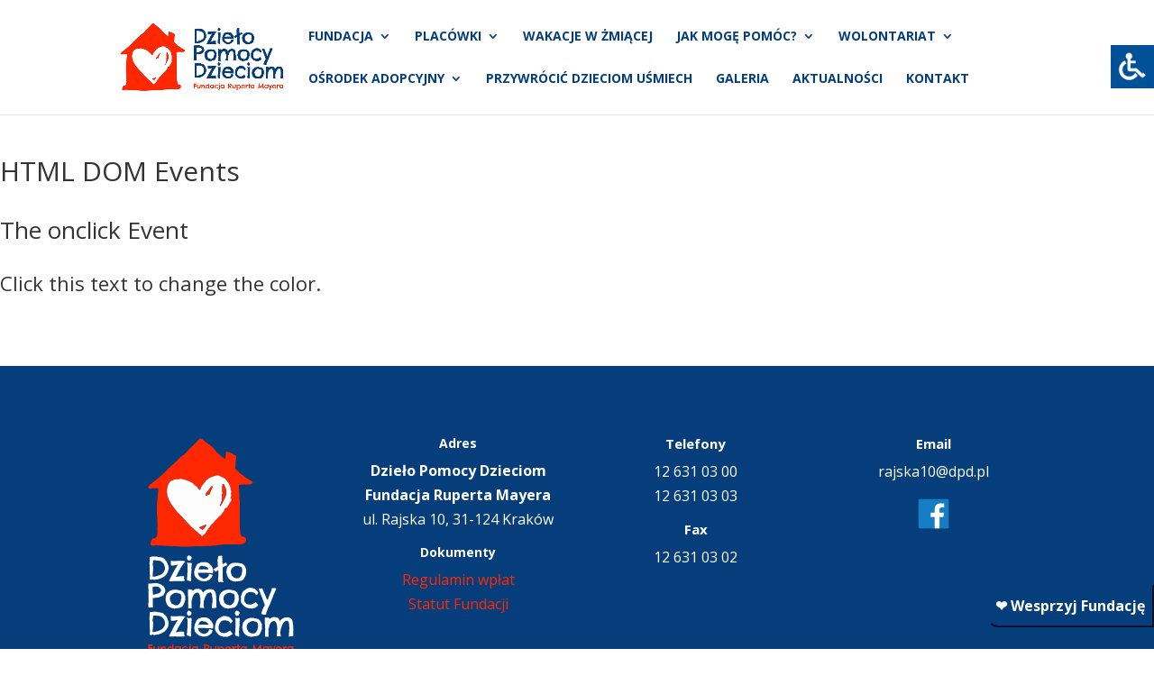

--- FILE ---
content_type: text/html; charset=UTF-8
request_url: https://www.dpd.pl/test/
body_size: 19178
content:
<!DOCTYPE html>
<html lang="pl-PL">
<head>
	<meta charset="UTF-8" />
<meta http-equiv="X-UA-Compatible" content="IE=edge">
	<link rel="pingback" href="https://www.dpd.pl/xmlrpc.php" />

	<script type="text/javascript">
		document.documentElement.className = 'js';
	</script>

		<!-- Google tag (gtag.js) -->
<script async src="https://www.googletagmanager.com/gtag/js?id=G-4NDQHM5XV3"></script>
<script>
  window.dataLayer = window.dataLayer || [];
  function gtag(){dataLayer.push(arguments);}
  gtag('js', new Date());

  gtag('config', 'G-4NDQHM5XV3');
</script>
	<meta name="google-site-verification" content="MzJSiqfp62fjuq8B209BdL2JHOy8mE44tAOsHgDJTYA" />
	<meta name="google-site-verification" content="PuX4WhXXUjJAuZV-hL-Jdz71RqXIJoAe9xsgA4wmhcU" />
	<meta name="google-site-verification" content="llVIYc89TLfTa4Jo9OPPeds9b6YP99bmVeu1YD0Numc" />
<script type='text/javascript'>
  window.smartlook||(function(d) {
    var o=smartlook=function(){ o.api.push(arguments)},h=d.getElementsByTagName('head')[0];
    var c=d.createElement('script');o.api=new Array();c.async=true;c.type='text/javascript';
    c.charset='utf-8';c.src='https://web-sdk.smartlook.com/recorder.js';h.appendChild(c);
    })(document);
    smartlook('init', 'f6441b1a5077221de595940e487c6478860f5dcd', { region: 'eu' });
</script>
	
	<meta name='robots' content='index, follow, max-image-preview:large, max-snippet:-1, max-video-preview:-1' />

	<!-- This site is optimized with the Yoast SEO plugin v26.6 - https://yoast.com/wordpress/plugins/seo/ -->
	<title>TEST - Dzieło Pomocy Dzieciom</title>
	<link rel="canonical" href="https://www.dpd.pl/test/" />
	<meta property="og:locale" content="pl_PL" />
	<meta property="og:type" content="article" />
	<meta property="og:title" content="TEST - Dzieło Pomocy Dzieciom" />
	<meta property="og:description" content="HTML DOM Events The onclick Event Click this text to change the color. &nbsp;" />
	<meta property="og:url" content="https://www.dpd.pl/test/" />
	<meta property="og:site_name" content="Dzieło Pomocy Dzieciom" />
	<meta property="article:modified_time" content="2023-06-15T20:21:26+00:00" />
	<meta name="twitter:card" content="summary_large_image" />
	<script type="application/ld+json" class="yoast-schema-graph">{"@context":"https://schema.org","@graph":[{"@type":"WebPage","@id":"https://www.dpd.pl/test/","url":"https://www.dpd.pl/test/","name":"TEST - Dzieło Pomocy Dzieciom","isPartOf":{"@id":"https://www.dpd.pl/#website"},"datePublished":"2023-02-06T09:45:15+00:00","dateModified":"2023-06-15T20:21:26+00:00","breadcrumb":{"@id":"https://www.dpd.pl/test/#breadcrumb"},"inLanguage":"pl-PL","potentialAction":[{"@type":"ReadAction","target":["https://www.dpd.pl/test/"]}]},{"@type":"BreadcrumbList","@id":"https://www.dpd.pl/test/#breadcrumb","itemListElement":[{"@type":"ListItem","position":1,"name":"Strona główna","item":"https://www.dpd.pl/"},{"@type":"ListItem","position":2,"name":"TEST"}]},{"@type":"WebSite","@id":"https://www.dpd.pl/#website","url":"https://www.dpd.pl/","name":"Dzieło Pomocy Dzieciom","description":"Fundacja Ruperta Mayera","potentialAction":[{"@type":"SearchAction","target":{"@type":"EntryPoint","urlTemplate":"https://www.dpd.pl/?s={search_term_string}"},"query-input":{"@type":"PropertyValueSpecification","valueRequired":true,"valueName":"search_term_string"}}],"inLanguage":"pl-PL"}]}</script>
	<!-- / Yoast SEO plugin. -->


<link rel='dns-prefetch' href='//fonts.googleapis.com' />
<link rel="alternate" type="application/rss+xml" title="Dzieło Pomocy Dzieciom &raquo; Kanał z wpisami" href="https://www.dpd.pl/feed/" />
<link rel="alternate" type="application/rss+xml" title="Dzieło Pomocy Dzieciom &raquo; Kanał z komentarzami" href="https://www.dpd.pl/comments/feed/" />
<link rel="alternate" title="oEmbed (JSON)" type="application/json+oembed" href="https://www.dpd.pl/wp-json/oembed/1.0/embed?url=https%3A%2F%2Fwww.dpd.pl%2Ftest%2F" />
<link rel="alternate" title="oEmbed (XML)" type="text/xml+oembed" href="https://www.dpd.pl/wp-json/oembed/1.0/embed?url=https%3A%2F%2Fwww.dpd.pl%2Ftest%2F&#038;format=xml" />
<meta content="Divi v.4.9.0" name="generator"/><style id='wp-img-auto-sizes-contain-inline-css' type='text/css'>
img:is([sizes=auto i],[sizes^="auto," i]){contain-intrinsic-size:3000px 1500px}
/*# sourceURL=wp-img-auto-sizes-contain-inline-css */
</style>
<style id='wp-emoji-styles-inline-css' type='text/css'>

	img.wp-smiley, img.emoji {
		display: inline !important;
		border: none !important;
		box-shadow: none !important;
		height: 1em !important;
		width: 1em !important;
		margin: 0 0.07em !important;
		vertical-align: -0.1em !important;
		background: none !important;
		padding: 0 !important;
	}
/*# sourceURL=wp-emoji-styles-inline-css */
</style>
<style id='wp-block-library-inline-css' type='text/css'>
:root{--wp-block-synced-color:#7a00df;--wp-block-synced-color--rgb:122,0,223;--wp-bound-block-color:var(--wp-block-synced-color);--wp-editor-canvas-background:#ddd;--wp-admin-theme-color:#007cba;--wp-admin-theme-color--rgb:0,124,186;--wp-admin-theme-color-darker-10:#006ba1;--wp-admin-theme-color-darker-10--rgb:0,107,160.5;--wp-admin-theme-color-darker-20:#005a87;--wp-admin-theme-color-darker-20--rgb:0,90,135;--wp-admin-border-width-focus:2px}@media (min-resolution:192dpi){:root{--wp-admin-border-width-focus:1.5px}}.wp-element-button{cursor:pointer}:root .has-very-light-gray-background-color{background-color:#eee}:root .has-very-dark-gray-background-color{background-color:#313131}:root .has-very-light-gray-color{color:#eee}:root .has-very-dark-gray-color{color:#313131}:root .has-vivid-green-cyan-to-vivid-cyan-blue-gradient-background{background:linear-gradient(135deg,#00d084,#0693e3)}:root .has-purple-crush-gradient-background{background:linear-gradient(135deg,#34e2e4,#4721fb 50%,#ab1dfe)}:root .has-hazy-dawn-gradient-background{background:linear-gradient(135deg,#faaca8,#dad0ec)}:root .has-subdued-olive-gradient-background{background:linear-gradient(135deg,#fafae1,#67a671)}:root .has-atomic-cream-gradient-background{background:linear-gradient(135deg,#fdd79a,#004a59)}:root .has-nightshade-gradient-background{background:linear-gradient(135deg,#330968,#31cdcf)}:root .has-midnight-gradient-background{background:linear-gradient(135deg,#020381,#2874fc)}:root{--wp--preset--font-size--normal:16px;--wp--preset--font-size--huge:42px}.has-regular-font-size{font-size:1em}.has-larger-font-size{font-size:2.625em}.has-normal-font-size{font-size:var(--wp--preset--font-size--normal)}.has-huge-font-size{font-size:var(--wp--preset--font-size--huge)}.has-text-align-center{text-align:center}.has-text-align-left{text-align:left}.has-text-align-right{text-align:right}.has-fit-text{white-space:nowrap!important}#end-resizable-editor-section{display:none}.aligncenter{clear:both}.items-justified-left{justify-content:flex-start}.items-justified-center{justify-content:center}.items-justified-right{justify-content:flex-end}.items-justified-space-between{justify-content:space-between}.screen-reader-text{border:0;clip-path:inset(50%);height:1px;margin:-1px;overflow:hidden;padding:0;position:absolute;width:1px;word-wrap:normal!important}.screen-reader-text:focus{background-color:#ddd;clip-path:none;color:#444;display:block;font-size:1em;height:auto;left:5px;line-height:normal;padding:15px 23px 14px;text-decoration:none;top:5px;width:auto;z-index:100000}html :where(.has-border-color){border-style:solid}html :where([style*=border-top-color]){border-top-style:solid}html :where([style*=border-right-color]){border-right-style:solid}html :where([style*=border-bottom-color]){border-bottom-style:solid}html :where([style*=border-left-color]){border-left-style:solid}html :where([style*=border-width]){border-style:solid}html :where([style*=border-top-width]){border-top-style:solid}html :where([style*=border-right-width]){border-right-style:solid}html :where([style*=border-bottom-width]){border-bottom-style:solid}html :where([style*=border-left-width]){border-left-style:solid}html :where(img[class*=wp-image-]){height:auto;max-width:100%}:where(figure){margin:0 0 1em}html :where(.is-position-sticky){--wp-admin--admin-bar--position-offset:var(--wp-admin--admin-bar--height,0px)}@media screen and (max-width:600px){html :where(.is-position-sticky){--wp-admin--admin-bar--position-offset:0px}}

/*# sourceURL=wp-block-library-inline-css */
</style><style id='wp-block-code-inline-css' type='text/css'>
.wp-block-code{box-sizing:border-box}.wp-block-code code{
  /*!rtl:begin:ignore*/direction:ltr;display:block;font-family:inherit;overflow-wrap:break-word;text-align:initial;white-space:pre-wrap
  /*!rtl:end:ignore*/}
/*# sourceURL=https://www.dpd.pl/wp-includes/blocks/code/style.min.css */
</style>
<style id='global-styles-inline-css' type='text/css'>
:root{--wp--preset--aspect-ratio--square: 1;--wp--preset--aspect-ratio--4-3: 4/3;--wp--preset--aspect-ratio--3-4: 3/4;--wp--preset--aspect-ratio--3-2: 3/2;--wp--preset--aspect-ratio--2-3: 2/3;--wp--preset--aspect-ratio--16-9: 16/9;--wp--preset--aspect-ratio--9-16: 9/16;--wp--preset--color--black: #000000;--wp--preset--color--cyan-bluish-gray: #abb8c3;--wp--preset--color--white: #ffffff;--wp--preset--color--pale-pink: #f78da7;--wp--preset--color--vivid-red: #cf2e2e;--wp--preset--color--luminous-vivid-orange: #ff6900;--wp--preset--color--luminous-vivid-amber: #fcb900;--wp--preset--color--light-green-cyan: #7bdcb5;--wp--preset--color--vivid-green-cyan: #00d084;--wp--preset--color--pale-cyan-blue: #8ed1fc;--wp--preset--color--vivid-cyan-blue: #0693e3;--wp--preset--color--vivid-purple: #9b51e0;--wp--preset--gradient--vivid-cyan-blue-to-vivid-purple: linear-gradient(135deg,rgb(6,147,227) 0%,rgb(155,81,224) 100%);--wp--preset--gradient--light-green-cyan-to-vivid-green-cyan: linear-gradient(135deg,rgb(122,220,180) 0%,rgb(0,208,130) 100%);--wp--preset--gradient--luminous-vivid-amber-to-luminous-vivid-orange: linear-gradient(135deg,rgb(252,185,0) 0%,rgb(255,105,0) 100%);--wp--preset--gradient--luminous-vivid-orange-to-vivid-red: linear-gradient(135deg,rgb(255,105,0) 0%,rgb(207,46,46) 100%);--wp--preset--gradient--very-light-gray-to-cyan-bluish-gray: linear-gradient(135deg,rgb(238,238,238) 0%,rgb(169,184,195) 100%);--wp--preset--gradient--cool-to-warm-spectrum: linear-gradient(135deg,rgb(74,234,220) 0%,rgb(151,120,209) 20%,rgb(207,42,186) 40%,rgb(238,44,130) 60%,rgb(251,105,98) 80%,rgb(254,248,76) 100%);--wp--preset--gradient--blush-light-purple: linear-gradient(135deg,rgb(255,206,236) 0%,rgb(152,150,240) 100%);--wp--preset--gradient--blush-bordeaux: linear-gradient(135deg,rgb(254,205,165) 0%,rgb(254,45,45) 50%,rgb(107,0,62) 100%);--wp--preset--gradient--luminous-dusk: linear-gradient(135deg,rgb(255,203,112) 0%,rgb(199,81,192) 50%,rgb(65,88,208) 100%);--wp--preset--gradient--pale-ocean: linear-gradient(135deg,rgb(255,245,203) 0%,rgb(182,227,212) 50%,rgb(51,167,181) 100%);--wp--preset--gradient--electric-grass: linear-gradient(135deg,rgb(202,248,128) 0%,rgb(113,206,126) 100%);--wp--preset--gradient--midnight: linear-gradient(135deg,rgb(2,3,129) 0%,rgb(40,116,252) 100%);--wp--preset--font-size--small: 13px;--wp--preset--font-size--medium: 20px;--wp--preset--font-size--large: 36px;--wp--preset--font-size--x-large: 42px;--wp--preset--spacing--20: 0.44rem;--wp--preset--spacing--30: 0.67rem;--wp--preset--spacing--40: 1rem;--wp--preset--spacing--50: 1.5rem;--wp--preset--spacing--60: 2.25rem;--wp--preset--spacing--70: 3.38rem;--wp--preset--spacing--80: 5.06rem;--wp--preset--shadow--natural: 6px 6px 9px rgba(0, 0, 0, 0.2);--wp--preset--shadow--deep: 12px 12px 50px rgba(0, 0, 0, 0.4);--wp--preset--shadow--sharp: 6px 6px 0px rgba(0, 0, 0, 0.2);--wp--preset--shadow--outlined: 6px 6px 0px -3px rgb(255, 255, 255), 6px 6px rgb(0, 0, 0);--wp--preset--shadow--crisp: 6px 6px 0px rgb(0, 0, 0);}:where(.is-layout-flex){gap: 0.5em;}:where(.is-layout-grid){gap: 0.5em;}body .is-layout-flex{display: flex;}.is-layout-flex{flex-wrap: wrap;align-items: center;}.is-layout-flex > :is(*, div){margin: 0;}body .is-layout-grid{display: grid;}.is-layout-grid > :is(*, div){margin: 0;}:where(.wp-block-columns.is-layout-flex){gap: 2em;}:where(.wp-block-columns.is-layout-grid){gap: 2em;}:where(.wp-block-post-template.is-layout-flex){gap: 1.25em;}:where(.wp-block-post-template.is-layout-grid){gap: 1.25em;}.has-black-color{color: var(--wp--preset--color--black) !important;}.has-cyan-bluish-gray-color{color: var(--wp--preset--color--cyan-bluish-gray) !important;}.has-white-color{color: var(--wp--preset--color--white) !important;}.has-pale-pink-color{color: var(--wp--preset--color--pale-pink) !important;}.has-vivid-red-color{color: var(--wp--preset--color--vivid-red) !important;}.has-luminous-vivid-orange-color{color: var(--wp--preset--color--luminous-vivid-orange) !important;}.has-luminous-vivid-amber-color{color: var(--wp--preset--color--luminous-vivid-amber) !important;}.has-light-green-cyan-color{color: var(--wp--preset--color--light-green-cyan) !important;}.has-vivid-green-cyan-color{color: var(--wp--preset--color--vivid-green-cyan) !important;}.has-pale-cyan-blue-color{color: var(--wp--preset--color--pale-cyan-blue) !important;}.has-vivid-cyan-blue-color{color: var(--wp--preset--color--vivid-cyan-blue) !important;}.has-vivid-purple-color{color: var(--wp--preset--color--vivid-purple) !important;}.has-black-background-color{background-color: var(--wp--preset--color--black) !important;}.has-cyan-bluish-gray-background-color{background-color: var(--wp--preset--color--cyan-bluish-gray) !important;}.has-white-background-color{background-color: var(--wp--preset--color--white) !important;}.has-pale-pink-background-color{background-color: var(--wp--preset--color--pale-pink) !important;}.has-vivid-red-background-color{background-color: var(--wp--preset--color--vivid-red) !important;}.has-luminous-vivid-orange-background-color{background-color: var(--wp--preset--color--luminous-vivid-orange) !important;}.has-luminous-vivid-amber-background-color{background-color: var(--wp--preset--color--luminous-vivid-amber) !important;}.has-light-green-cyan-background-color{background-color: var(--wp--preset--color--light-green-cyan) !important;}.has-vivid-green-cyan-background-color{background-color: var(--wp--preset--color--vivid-green-cyan) !important;}.has-pale-cyan-blue-background-color{background-color: var(--wp--preset--color--pale-cyan-blue) !important;}.has-vivid-cyan-blue-background-color{background-color: var(--wp--preset--color--vivid-cyan-blue) !important;}.has-vivid-purple-background-color{background-color: var(--wp--preset--color--vivid-purple) !important;}.has-black-border-color{border-color: var(--wp--preset--color--black) !important;}.has-cyan-bluish-gray-border-color{border-color: var(--wp--preset--color--cyan-bluish-gray) !important;}.has-white-border-color{border-color: var(--wp--preset--color--white) !important;}.has-pale-pink-border-color{border-color: var(--wp--preset--color--pale-pink) !important;}.has-vivid-red-border-color{border-color: var(--wp--preset--color--vivid-red) !important;}.has-luminous-vivid-orange-border-color{border-color: var(--wp--preset--color--luminous-vivid-orange) !important;}.has-luminous-vivid-amber-border-color{border-color: var(--wp--preset--color--luminous-vivid-amber) !important;}.has-light-green-cyan-border-color{border-color: var(--wp--preset--color--light-green-cyan) !important;}.has-vivid-green-cyan-border-color{border-color: var(--wp--preset--color--vivid-green-cyan) !important;}.has-pale-cyan-blue-border-color{border-color: var(--wp--preset--color--pale-cyan-blue) !important;}.has-vivid-cyan-blue-border-color{border-color: var(--wp--preset--color--vivid-cyan-blue) !important;}.has-vivid-purple-border-color{border-color: var(--wp--preset--color--vivid-purple) !important;}.has-vivid-cyan-blue-to-vivid-purple-gradient-background{background: var(--wp--preset--gradient--vivid-cyan-blue-to-vivid-purple) !important;}.has-light-green-cyan-to-vivid-green-cyan-gradient-background{background: var(--wp--preset--gradient--light-green-cyan-to-vivid-green-cyan) !important;}.has-luminous-vivid-amber-to-luminous-vivid-orange-gradient-background{background: var(--wp--preset--gradient--luminous-vivid-amber-to-luminous-vivid-orange) !important;}.has-luminous-vivid-orange-to-vivid-red-gradient-background{background: var(--wp--preset--gradient--luminous-vivid-orange-to-vivid-red) !important;}.has-very-light-gray-to-cyan-bluish-gray-gradient-background{background: var(--wp--preset--gradient--very-light-gray-to-cyan-bluish-gray) !important;}.has-cool-to-warm-spectrum-gradient-background{background: var(--wp--preset--gradient--cool-to-warm-spectrum) !important;}.has-blush-light-purple-gradient-background{background: var(--wp--preset--gradient--blush-light-purple) !important;}.has-blush-bordeaux-gradient-background{background: var(--wp--preset--gradient--blush-bordeaux) !important;}.has-luminous-dusk-gradient-background{background: var(--wp--preset--gradient--luminous-dusk) !important;}.has-pale-ocean-gradient-background{background: var(--wp--preset--gradient--pale-ocean) !important;}.has-electric-grass-gradient-background{background: var(--wp--preset--gradient--electric-grass) !important;}.has-midnight-gradient-background{background: var(--wp--preset--gradient--midnight) !important;}.has-small-font-size{font-size: var(--wp--preset--font-size--small) !important;}.has-medium-font-size{font-size: var(--wp--preset--font-size--medium) !important;}.has-large-font-size{font-size: var(--wp--preset--font-size--large) !important;}.has-x-large-font-size{font-size: var(--wp--preset--font-size--x-large) !important;}
/*# sourceURL=global-styles-inline-css */
</style>

<style id='classic-theme-styles-inline-css' type='text/css'>
/*! This file is auto-generated */
.wp-block-button__link{color:#fff;background-color:#32373c;border-radius:9999px;box-shadow:none;text-decoration:none;padding:calc(.667em + 2px) calc(1.333em + 2px);font-size:1.125em}.wp-block-file__button{background:#32373c;color:#fff;text-decoration:none}
/*# sourceURL=/wp-includes/css/classic-themes.min.css */
</style>
<link rel='stylesheet' id='wp-components-css' href='https://www.dpd.pl/wp-includes/css/dist/components/style.min.css?ver=6.9' type='text/css' media='all' />
<link rel='stylesheet' id='wp-preferences-css' href='https://www.dpd.pl/wp-includes/css/dist/preferences/style.min.css?ver=6.9' type='text/css' media='all' />
<link rel='stylesheet' id='wp-block-editor-css' href='https://www.dpd.pl/wp-includes/css/dist/block-editor/style.min.css?ver=6.9' type='text/css' media='all' />
<link rel='stylesheet' id='popup-maker-block-library-style-css' href='https://www.dpd.pl/wp-content/plugins/popup-maker/dist/packages/block-library-style.css?ver=dbea705cfafe089d65f1' type='text/css' media='all' />
<link rel='stylesheet' id='autocomplete-woocommerce-order-status-css' href='https://www.dpd.pl/wp-content/plugins/autocomplete-wc-order-status/public/css/autocomplete-woocommerce-order-status-public.css?ver=1.5.1' type='text/css' media='all' />
<link rel='stylesheet' id='wdpgk_front_style-css' href='https://www.dpd.pl/wp-content/plugins/woo-donations-pro/assets/css/wdpgk-front-style.css?ver=3.5.1' type='text/css' media='all' />
<link rel='stylesheet' id='woocommerce-layout-css' href='https://www.dpd.pl/wp-content/plugins/woocommerce/assets/css/woocommerce-layout.css?ver=10.4.3' type='text/css' media='all' />
<link rel='stylesheet' id='woocommerce-smallscreen-css' href='https://www.dpd.pl/wp-content/plugins/woocommerce/assets/css/woocommerce-smallscreen.css?ver=10.4.3' type='text/css' media='only screen and (max-width: 768px)' />
<link rel='stylesheet' id='woocommerce-general-css' href='https://www.dpd.pl/wp-content/plugins/woocommerce/assets/css/woocommerce.css?ver=10.4.3' type='text/css' media='all' />
<style id='woocommerce-inline-inline-css' type='text/css'>
.woocommerce form .form-row .required { visibility: hidden; }
/*# sourceURL=woocommerce-inline-inline-css */
</style>
<link rel='stylesheet' id='wpah-front-styles-css' href='https://www.dpd.pl/wp-content/plugins/wp-accessibility-helper/assets/css/wp-accessibility-helper.min.css?ver=0.5.9.4' type='text/css' media='all' />
<link rel='stylesheet' id='p24-styles-css' href='https://www.dpd.pl/wp-content/plugins/woo-przelewy24/assets/css/styles.css?ver=1.0.17' type='text/css' media='all' />
<link rel='stylesheet' id='divi-fonts-css' href='https://fonts.googleapis.com/css?family=Open+Sans:300italic,400italic,600italic,700italic,800italic,400,300,600,700,800&#038;subset=latin,latin-ext&#038;display=swap' type='text/css' media='all' />
<link rel='stylesheet' id='divi-style-css' href='https://www.dpd.pl/wp-content/themes/Divi/style.css?ver=4.9.0' type='text/css' media='all' />
<link rel='stylesheet' id='dashicons-css' href='https://www.dpd.pl/wp-includes/css/dashicons.min.css?ver=6.9' type='text/css' media='all' />
<script type="text/javascript" src="https://www.dpd.pl/wp-includes/js/jquery/jquery.min.js?ver=3.7.1" id="jquery-core-js"></script>
<script type="text/javascript" src="https://www.dpd.pl/wp-includes/js/jquery/jquery-migrate.min.js?ver=3.4.1" id="jquery-migrate-js"></script>
<script type="text/javascript" src="https://www.dpd.pl/wp-content/plugins/autocomplete-wc-order-status/public/js/autocomplete-woocommerce-order-status-public.js?ver=1.5.1" id="autocomplete-woocommerce-order-status-js"></script>
<script type="text/javascript" id="wdpgk_donation_script-js-extra">
/* <![CDATA[ */
var wdpgk_obj = {"ajaxurl":"https://www.dpd.pl/wp-admin/admin-ajax.php","options":{"decimal_sep":",","thousand_sep":""},"NoteErrMsg":"Please enter Note!!","AmtErrMsg":"Podaj kwot\u0119","DonationSuccessMsg":"Your donation has been successfully added."};
//# sourceURL=wdpgk_donation_script-js-extra
/* ]]> */
</script>
<script type="text/javascript" src="https://www.dpd.pl/wp-content/plugins/woo-donations-pro/assets/js/wdpgk-front-script.js?ver=3.5.1" id="wdpgk_donation_script-js"></script>
<script type="text/javascript" src="https://www.dpd.pl/wp-content/plugins/woocommerce/assets/js/jquery-blockui/jquery.blockUI.min.js?ver=2.7.0-wc.10.4.3" id="wc-jquery-blockui-js" defer="defer" data-wp-strategy="defer"></script>
<script type="text/javascript" id="wc-add-to-cart-js-extra">
/* <![CDATA[ */
var wc_add_to_cart_params = {"ajax_url":"/wp-admin/admin-ajax.php","wc_ajax_url":"/?wc-ajax=%%endpoint%%","i18n_view_cart":"Zobacz koszyk","cart_url":"https://www.dpd.pl/koszyk/","is_cart":"","cart_redirect_after_add":"yes"};
//# sourceURL=wc-add-to-cart-js-extra
/* ]]> */
</script>
<script type="text/javascript" src="https://www.dpd.pl/wp-content/plugins/woocommerce/assets/js/frontend/add-to-cart.min.js?ver=10.4.3" id="wc-add-to-cart-js" defer="defer" data-wp-strategy="defer"></script>
<script type="text/javascript" src="https://www.dpd.pl/wp-content/plugins/woocommerce/assets/js/js-cookie/js.cookie.min.js?ver=2.1.4-wc.10.4.3" id="wc-js-cookie-js" defer="defer" data-wp-strategy="defer"></script>
<script type="text/javascript" id="woocommerce-js-extra">
/* <![CDATA[ */
var woocommerce_params = {"ajax_url":"/wp-admin/admin-ajax.php","wc_ajax_url":"/?wc-ajax=%%endpoint%%","i18n_password_show":"Poka\u017c has\u0142o","i18n_password_hide":"Ukryj has\u0142o"};
//# sourceURL=woocommerce-js-extra
/* ]]> */
</script>
<script type="text/javascript" src="https://www.dpd.pl/wp-content/plugins/woocommerce/assets/js/frontend/woocommerce.min.js?ver=10.4.3" id="woocommerce-js" defer="defer" data-wp-strategy="defer"></script>
<link rel="https://api.w.org/" href="https://www.dpd.pl/wp-json/" /><link rel="alternate" title="JSON" type="application/json" href="https://www.dpd.pl/wp-json/wp/v2/pages/218525" /><link rel="EditURI" type="application/rsd+xml" title="RSD" href="https://www.dpd.pl/xmlrpc.php?rsd" />
<meta name="generator" content="WordPress 6.9" />
<meta name="generator" content="WooCommerce 10.4.3" />
<link rel='shortlink' href='https://www.dpd.pl/?p=218525' />
        <style>
            .wdpgk-sticky-button { background-color: #063e7b !important;border-color: #063e7b !important; }.wdpgk-sticky-button { color: #ffffff !important;}.wdpgk-sticky-button svg path{ fill:#ffffff !important};.wdpgk_donation_modal { background: #ffffff !important;}.wdpgk-modal-dialog{ background:#ffffff !important};        </style>
    <meta name="viewport" content="width=device-width, initial-scale=1.0, maximum-scale=1.0, user-scalable=0" /><link rel="preload" href="https://www.dpd.pl/wp-content/themes/Divi/core/admin/fonts/modules.ttf" as="font" crossorigin="anonymous">	<noscript><style>.woocommerce-product-gallery{ opacity: 1 !important; }</style></noscript>
	<!-- Google tag (gtag.js) -->
<script async src="https://www.googletagmanager.com/gtag/js?id=G-GM28ECQN59"></script>
<script>
  window.dataLayer = window.dataLayer || [];
  function gtag(){dataLayer.push(arguments);}
  gtag('js', new Date());

  gtag('config', 'G-GM28ECQN59');
</script><link rel="icon" href="https://www.dpd.pl/wp-content/uploads/2022/02/cropped-DPD_LOGO_favicon-1-32x32.png" sizes="32x32" />
<link rel="icon" href="https://www.dpd.pl/wp-content/uploads/2022/02/cropped-DPD_LOGO_favicon-1-192x192.png" sizes="192x192" />
<link rel="apple-touch-icon" href="https://www.dpd.pl/wp-content/uploads/2022/02/cropped-DPD_LOGO_favicon-1-180x180.png" />
<meta name="msapplication-TileImage" content="https://www.dpd.pl/wp-content/uploads/2022/02/cropped-DPD_LOGO_favicon-1-270x270.png" />
<style id="et-divi-customizer-global-cached-inline-styles">body,.et_pb_column_1_2 .et_quote_content blockquote cite,.et_pb_column_1_2 .et_link_content a.et_link_main_url,.et_pb_column_1_3 .et_quote_content blockquote cite,.et_pb_column_3_8 .et_quote_content blockquote cite,.et_pb_column_1_4 .et_quote_content blockquote cite,.et_pb_blog_grid .et_quote_content blockquote cite,.et_pb_column_1_3 .et_link_content a.et_link_main_url,.et_pb_column_3_8 .et_link_content a.et_link_main_url,.et_pb_column_1_4 .et_link_content a.et_link_main_url,.et_pb_blog_grid .et_link_content a.et_link_main_url,body .et_pb_bg_layout_light .et_pb_post p,body .et_pb_bg_layout_dark .et_pb_post p{font-size:16px}.et_pb_slide_content,.et_pb_best_value{font-size:18px}.woocommerce #respond input#submit,.woocommerce-page #respond input#submit,.woocommerce #content input.button,.woocommerce-page #content input.button,.woocommerce-message,.woocommerce-error,.woocommerce-info{background:#ff2800!important}#et_search_icon:hover,.mobile_menu_bar:before,.mobile_menu_bar:after,.et_toggle_slide_menu:after,.et-social-icon a:hover,.et_pb_sum,.et_pb_pricing li a,.et_pb_pricing_table_button,.et_overlay:before,.entry-summary p.price ins,.woocommerce div.product span.price,.woocommerce-page div.product span.price,.woocommerce #content div.product span.price,.woocommerce-page #content div.product span.price,.woocommerce div.product p.price,.woocommerce-page div.product p.price,.woocommerce #content div.product p.price,.woocommerce-page #content div.product p.price,.et_pb_member_social_links a:hover,.woocommerce .star-rating span:before,.woocommerce-page .star-rating span:before,.et_pb_widget li a:hover,.et_pb_filterable_portfolio .et_pb_portfolio_filters li a.active,.et_pb_filterable_portfolio .et_pb_portofolio_pagination ul li a.active,.et_pb_gallery .et_pb_gallery_pagination ul li a.active,.wp-pagenavi span.current,.wp-pagenavi a:hover,.nav-single a,.tagged_as a,.posted_in a{color:#ff2800}.et_pb_contact_submit,.et_password_protected_form .et_submit_button,.et_pb_bg_layout_light .et_pb_newsletter_button,.comment-reply-link,.form-submit .et_pb_button,.et_pb_bg_layout_light .et_pb_promo_button,.et_pb_bg_layout_light .et_pb_more_button,.woocommerce a.button.alt,.woocommerce-page a.button.alt,.woocommerce button.button.alt,.woocommerce button.button.alt.disabled,.woocommerce-page button.button.alt,.woocommerce-page button.button.alt.disabled,.woocommerce input.button.alt,.woocommerce-page input.button.alt,.woocommerce #respond input#submit.alt,.woocommerce-page #respond input#submit.alt,.woocommerce #content input.button.alt,.woocommerce-page #content input.button.alt,.woocommerce a.button,.woocommerce-page a.button,.woocommerce button.button,.woocommerce-page button.button,.woocommerce input.button,.woocommerce-page input.button,.et_pb_contact p input[type="checkbox"]:checked+label i:before,.et_pb_bg_layout_light.et_pb_module.et_pb_button{color:#ff2800}.footer-widget h4{color:#ff2800}.et-search-form,.nav li ul,.et_mobile_menu,.footer-widget li:before,.et_pb_pricing li:before,blockquote{border-color:#ff2800}.et_pb_counter_amount,.et_pb_featured_table .et_pb_pricing_heading,.et_quote_content,.et_link_content,.et_audio_content,.et_pb_post_slider.et_pb_bg_layout_dark,.et_slide_in_menu_container,.et_pb_contact p input[type="radio"]:checked+label i:before{background-color:#ff2800}a{color:#ff2800}#top-header,#et-secondary-nav li ul{background-color:#ff2800}.et_header_style_centered .mobile_nav .select_page,.et_header_style_split .mobile_nav .select_page,.et_nav_text_color_light #top-menu>li>a,.et_nav_text_color_dark #top-menu>li>a,#top-menu a,.et_mobile_menu li a,.et_nav_text_color_light .et_mobile_menu li a,.et_nav_text_color_dark .et_mobile_menu li a,#et_search_icon:before,.et_search_form_container input,span.et_close_search_field:after,#et-top-navigation .et-cart-info{color:#063e7b}.et_search_form_container input::-moz-placeholder{color:#063e7b}.et_search_form_container input::-webkit-input-placeholder{color:#063e7b}.et_search_form_container input:-ms-input-placeholder{color:#063e7b}#top-menu li a,.et_search_form_container input{font-weight:bold;font-style:normal;text-transform:uppercase;text-decoration:none}.et_search_form_container input::-moz-placeholder{font-weight:bold;font-style:normal;text-transform:uppercase;text-decoration:none}.et_search_form_container input::-webkit-input-placeholder{font-weight:bold;font-style:normal;text-transform:uppercase;text-decoration:none}.et_search_form_container input:-ms-input-placeholder{font-weight:bold;font-style:normal;text-transform:uppercase;text-decoration:none}#top-menu li.current-menu-ancestor>a,#top-menu li.current-menu-item>a,#top-menu li.current_page_item>a,.et_color_scheme_red #top-menu li.current-menu-ancestor>a,.et_color_scheme_red #top-menu li.current-menu-item>a,.et_color_scheme_red #top-menu li.current_page_item>a,.et_color_scheme_pink #top-menu li.current-menu-ancestor>a,.et_color_scheme_pink #top-menu li.current-menu-item>a,.et_color_scheme_pink #top-menu li.current_page_item>a,.et_color_scheme_orange #top-menu li.current-menu-ancestor>a,.et_color_scheme_orange #top-menu li.current-menu-item>a,.et_color_scheme_orange #top-menu li.current_page_item>a,.et_color_scheme_green #top-menu li.current-menu-ancestor>a,.et_color_scheme_green #top-menu li.current-menu-item>a,.et_color_scheme_green #top-menu li.current_page_item>a{color:#ff2800}#footer-widgets .footer-widget a,#footer-widgets .footer-widget li a,#footer-widgets .footer-widget li a:hover{color:#ffffff}.footer-widget{color:#ffffff}#main-footer .footer-widget h4{color:#ff2800}.footer-widget li:before{border-color:#ff2800}.footer-widget .et_pb_widget div,.footer-widget .et_pb_widget ul,.footer-widget .et_pb_widget ol,.footer-widget .et_pb_widget label{line-height:1.7em}#footer-widgets .footer-widget li:before{top:10.6px}#et-footer-nav .bottom-nav li.current-menu-item a{color:#ff2800}body .et_pb_bg_layout_light.et_pb_button:hover,body .et_pb_bg_layout_light .et_pb_button:hover,body .et_pb_button:hover{border-radius:0px}.woocommerce a.button.alt:hover,.woocommerce-page a.button.alt:hover,.woocommerce button.button.alt:hover,.woocommerce button.button.alt.disabled:hover,.woocommerce-page button.button.alt:hover,.woocommerce-page button.button.alt.disabled:hover,.woocommerce input.button.alt:hover,.woocommerce-page input.button.alt:hover,.woocommerce #respond input#submit.alt:hover,.woocommerce-page #respond input#submit.alt:hover,.woocommerce #content input.button.alt:hover,.woocommerce-page #content input.button.alt:hover,.woocommerce a.button:hover,.woocommerce-page a.button:hover,.woocommerce button.button:hover,.woocommerce-page button.button:hover,.woocommerce input.button:hover,.woocommerce-page input.button:hover,.woocommerce #respond input#submit:hover,.woocommerce-page #respond input#submit:hover,.woocommerce #content input.button:hover,.woocommerce-page #content input.button:hover{border-radius:0px}body.home-posts #left-area .et_pb_post h2,body.archive #left-area .et_pb_post h2,body.search #left-area .et_pb_post h2,body.single .et_post_meta_wrapper h1{font-weight:bold;font-style:normal;text-transform:none;text-decoration:none}@media only screen and (min-width:981px){.et_pb_section{padding:1% 0}.et_pb_fullwidth_section{padding:0}#logo{max-height:60%}.et_pb_svg_logo #logo{height:60%}.et_header_style_centered.et_hide_primary_logo #main-header:not(.et-fixed-header) .logo_container,.et_header_style_centered.et_hide_fixed_logo #main-header.et-fixed-header .logo_container{height:11.88px}.et_header_style_left .et-fixed-header #et-top-navigation,.et_header_style_split .et-fixed-header #et-top-navigation{padding:33px 0 0 0}.et_header_style_left .et-fixed-header #et-top-navigation nav>ul>li>a,.et_header_style_split .et-fixed-header #et-top-navigation nav>ul>li>a{padding-bottom:33px}.et_header_style_centered header#main-header.et-fixed-header .logo_container{height:66px}.et_header_style_split #main-header.et-fixed-header .centered-inline-logo-wrap{width:66px;margin:-66px 0}.et_header_style_split .et-fixed-header .centered-inline-logo-wrap #logo{max-height:66px}.et_pb_svg_logo.et_header_style_split .et-fixed-header .centered-inline-logo-wrap #logo{height:66px}.et_header_style_slide .et-fixed-header #et-top-navigation,.et_header_style_fullscreen .et-fixed-header #et-top-navigation{padding:24px 0 24px 0!important}.et-fixed-header#top-header,.et-fixed-header#top-header #et-secondary-nav li ul{background-color:#ff2800}.et-fixed-header #top-menu a,.et-fixed-header #et_search_icon:before,.et-fixed-header #et_top_search .et-search-form input,.et-fixed-header .et_search_form_container input,.et-fixed-header .et_close_search_field:after,.et-fixed-header #et-top-navigation .et-cart-info{color:#063e7b!important}.et-fixed-header .et_search_form_container input::-moz-placeholder{color:#063e7b!important}.et-fixed-header .et_search_form_container input::-webkit-input-placeholder{color:#063e7b!important}.et-fixed-header .et_search_form_container input:-ms-input-placeholder{color:#063e7b!important}.et-fixed-header #top-menu li.current-menu-ancestor>a,.et-fixed-header #top-menu li.current-menu-item>a,.et-fixed-header #top-menu li.current_page_item>a{color:#ff2800!important}body.home-posts #left-area .et_pb_post h2,body.archive #left-area .et_pb_post h2,body.search #left-area .et_pb_post h2{font-size:24.266666666667px}body.single .et_post_meta_wrapper h1{font-size:28px}}@media only screen and (min-width:1350px){.et_pb_row{padding:27px 0}.et_pb_section{padding:13px 0}.single.et_pb_pagebuilder_layout.et_full_width_page .et_post_meta_wrapper{padding-top:81px}.et_pb_fullwidth_section{padding:0}}@media only screen and (max-width:767px){h1{font-size:28px}h2,.product .related h2,.et_pb_column_1_2 .et_quote_content blockquote p{font-size:24px}h3{font-size:20px}h4,.et_pb_circle_counter h3,.et_pb_number_counter h3,.et_pb_column_1_3 .et_pb_post h2,.et_pb_column_1_4 .et_pb_post h2,.et_pb_blog_grid h2,.et_pb_column_1_3 .et_quote_content blockquote p,.et_pb_column_3_8 .et_quote_content blockquote p,.et_pb_column_1_4 .et_quote_content blockquote p,.et_pb_blog_grid .et_quote_content blockquote p,.et_pb_column_1_3 .et_link_content h2,.et_pb_column_3_8 .et_link_content h2,.et_pb_column_1_4 .et_link_content h2,.et_pb_blog_grid .et_link_content h2,.et_pb_column_1_3 .et_audio_content h2,.et_pb_column_3_8 .et_audio_content h2,.et_pb_column_1_4 .et_audio_content h2,.et_pb_blog_grid .et_audio_content h2,.et_pb_column_3_8 .et_pb_audio_module_content h2,.et_pb_column_1_3 .et_pb_audio_module_content h2,.et_pb_gallery_grid .et_pb_gallery_item h3,.et_pb_portfolio_grid .et_pb_portfolio_item h2,.et_pb_filterable_portfolio_grid .et_pb_portfolio_item h2{font-size:16px}.et_pb_slider.et_pb_module .et_pb_slides .et_pb_slide_description .et_pb_slide_title{font-size:42px}.woocommerce ul.products li.product h3,.woocommerce-page ul.products li.product h3,.et_pb_gallery_grid .et_pb_gallery_item h3,.et_pb_portfolio_grid .et_pb_portfolio_item h2,.et_pb_filterable_portfolio_grid .et_pb_portfolio_item h2,.et_pb_column_1_4 .et_pb_audio_module_content h2{font-size:14px}h5{font-size:14px}h6{font-size:13px}.et_pb_row,.et_pb_column .et_pb_row_inner{padding:31px 0}}#top-menu,.et-menu,nav#top-menu-nav,nav.et-menu-nav{float:right}didiv#et-top-navigation{padding-left:234px!important}a.et-cart-info{display:none}.wdpgk_donation_content{margin:10px 0;max-width:100%;margin-left:10%;margin-right:10%}button.button.wdpgk_add_donation{position:relative;padding:20px 58px;background:#063e7b;border:0px solid #000;margin-right:10px;margin-bottom:10px;color:#fff;width:95%;font:inherit;border-radius:30px}form.checkout.woocommerce-checkout{flex-direction:row}h3#order_review_heading{display:none}.woocommerce .col2-set .col-1,.woocommerce-page .col2-set .col-1{float:none;width:100%}.woocommerce .col2-set .col-2,.woocommerce-page .col2-set .col-2{float:none;width:100%}.woocommerce .col2-set,.woocommerce-page .col2-set{width:100%;margin:20px}div#order_review{margin:20px}th.product-name{display:none}th.product-total{display:none}tr.cart-subtotal{display:none}.woocommerce-additional-fields{display:none}#add_payment_method #payment,.woocommerce-cart #payment,.woocommerce-checkout #payment{background:#ffffff;border-radius:5px}.woocommerce-checkout-payment [class^="payment_method_przelewy24"] label img,.woocommerce-checkout-payment [class*=" payment_method_przelewy24"] label img{max-height:26px}.wdpgk_donation_button .wdpgk-type-button{position:relative;padding:10px 28px;background:transparent;border:2px solid #6e6e6e;margin-right:10px;margin-bottom:10px;color:#000;width:unset;border-radius:77px}.wdpgk_donation_button .wdpgk-type-button.wdpgk-don-type-button-active{background:#063e7b!important;color:#fff!important}.woocommerce{margin-bottom:100px}.woocommerce button.button.alt:hover,.woocommerce button.button,.woocommerce button.button.alt,.woocommerce-page button.button.alt:hover,.woocommerce-page button.button:hover,.woocommerce-page button.button,.woocommerce-page button.button.alt{color:#ffffff;background-color:#063e7b}.wdpgk-sticky-button.right-bottom,.wdpgk-sticky-button.bottom-right{bottom:0px;right:0px;margin-bottom:20px;border-radius:10px 0px 0px 10px;zoom:120%}.woocommerce-cart .wdpgk_donation_content,.woocommerce-checkout .wdpgk_donation_content{margin-bottom:30px;display:inline-block;width:auto}.wdpgk_donation_content input.wdpgk_donation{display:block;width:86%;border:3px solid #d7d7d7;outline:none!important;padding:10px 20px!important;margin:0;border-radius:0px 30px 30px 0px;font-size:24px;font-weight:700}.wdpgk_donation_content .wdpgk_display_option span{display:inline-flex;justify-content:center;align-items:center;background:#d7d7d7;color:#000000;padding:8px 18px;border-radius:30px 0px 0px 30px}.wdpgk-common-popup{z-index:9999999;background:rgb(6 62 123 / 85%)}#add_payment_method #payment ul.payment_methods,.woocommerce-cart #payment ul.payment_methods,.woocommerce-checkout #payment ul.payment_methods{text-align:left;padding:1em;border-bottom:1px solid #cfc8d8;margin:0;list-style:none outside;display:flex;flex-direction:row}element.style{}#add_payment_method #payment ul.payment_methods li,.woocommerce-cart #payment ul.payment_methods li,.woocommerce-checkout #payment ul.payment_methods li{line-height:2;text-align:left;margin:0;font-weight:700;margin:20px;width:50%}.wdpgk-modal-dialog{background:#ffffff!important;border-radius:43px}.wdpgk-close-popup{margin-right:28px;margin-top:28px}.wdpgk-close-popup{padding-bottom:3px;border-radius:12px}.awac.widget.block-23{font-size:x-small;margin-top:-31px}@media (min-width:787px){.style-blog-list .entry-featured-image-url{width:30%;float:left;margin-bottom:0!important}}.style-blog-list .entry-title,.style-blog-list .post-meta,.style-blog-list .post-content{width:70%;float:right;padding-left:25px}.style-blog-list .et_pb_post:not(:last-child){border-bottom:1px solid #dddddd!important;padding-bottom:10px;margin-bottom:20px;border-radius:0!important}p.woocommerce-notice.woocommerce-notice--success.woocommerce-thankyou-order-received{padding-bottom:50px}p.has-text-align-center{padding-top:15px!important;font-size:small}</style><link rel='stylesheet' id='wc-blocks-style-css' href='https://www.dpd.pl/wp-content/plugins/woocommerce/assets/client/blocks/wc-blocks.css?ver=wc-10.4.3' type='text/css' media='all' />
</head>
<body class="wp-singular page-template-default page page-id-218525 wp-theme-Divi theme-Divi et-tb-has-template et-tb-has-footer woocommerce-no-js chrome osx wp-accessibility-helper accessibility-contrast_mode_on wah_fstype_zoom accessibility-underline-setup accessibility-location-right et_pb_button_helper_class et_non_fixed_nav et_show_nav et_primary_nav_dropdown_animation_fade et_secondary_nav_dropdown_animation_fade et_header_style_left et_cover_background et_pb_gutter et_pb_gutters3 et_pb_pagebuilder_layout et_no_sidebar et_divi_theme et-db et_minified_js et_minified_css">
	<div id="page-container">
<div id="et-boc" class="et-boc">
			
		

	<header id="main-header" data-height-onload="66">
		<div class="container clearfix et_menu_container">
					<div class="logo_container">
				<span class="logo_helper"></span>
				<a href="https://www.dpd.pl/">
					<img src="http://www.dpd.pl/wp-content/uploads/2022/03/DPD_LOGO_demo.png" alt="Dzieło Pomocy Dzieciom" id="logo" data-height-percentage="60" />
				</a>
			</div>
					<div id="et-top-navigation" data-height="66" data-fixed-height="66">
									<nav id="top-menu-nav">
					<ul id="top-menu" class="nav"><li class="menu-item menu-item-type-post_type menu-item-object-page menu-item-home menu-item-has-children menu-item-220053"><a href="https://www.dpd.pl/">Fundacja</a>
<ul class="sub-menu">
	<li class="menu-item menu-item-type-post_type menu-item-object-page menu-item-220023"><a href="https://www.dpd.pl/kim-jestesmy/">Kim jesteśmy?</a></li>
	<li class="menu-item menu-item-type-post_type menu-item-object-page menu-item-220026"><a href="https://www.dpd.pl/historia/">Historia</a></li>
	<li class="menu-item menu-item-type-post_type menu-item-object-page menu-item-220025"><a href="https://www.dpd.pl/donum-cordis/">Donum Cordis</a></li>
	<li class="menu-item menu-item-type-post_type menu-item-object-page menu-item-220027"><a href="https://www.dpd.pl/rupert-mayer-sj/">Rupert Mayer SJ</a></li>
	<li class="menu-item menu-item-type-post_type menu-item-object-page menu-item-220024"><a href="https://www.dpd.pl/dokumenty-2/">Dokumenty</a></li>
	<li class="menu-item menu-item-type-post_type menu-item-object-page menu-item-221920"><a href="https://www.dpd.pl/transmisja-1/">Transmisja</a></li>
</ul>
</li>
<li class="menu-item menu-item-type-post_type menu-item-object-page menu-item-has-children menu-item-220013"><a href="https://www.dpd.pl/placowki-2/">Placówki</a>
<ul class="sub-menu">
	<li class="menu-item menu-item-type-post_type menu-item-object-page menu-item-225105"><a href="https://www.dpd.pl/standardy-ochrony-maloletnich-w-placowkach-dzielo-pomocy-dzieciom/">Standardy ochrony małoletnich</a></li>
</ul>
</li>
<li class="menu-item menu-item-type-post_type menu-item-object-page menu-item-220014"><a href="https://www.dpd.pl/wakacje-w-zmiacej/">Wakacje w Żmiącej</a></li>
<li class="menu-item menu-item-type-post_type menu-item-object-page menu-item-has-children menu-item-220015"><a href="https://www.dpd.pl/jak-moge-pomoc/">Jak mogę pomóc?</a>
<ul class="sub-menu">
	<li class="menu-item menu-item-type-post_type menu-item-object-page menu-item-220031"><a href="https://www.dpd.pl/wplacam/">Wpłata pieniężna</a></li>
	<li class="menu-item menu-item-type-post_type menu-item-object-page menu-item-220030"><a href="https://www.dpd.pl/przekaz-procent-podatku/">Przekaż 1,5%</a></li>
	<li class="menu-item menu-item-type-post_type menu-item-object-page menu-item-220029"><a href="https://www.dpd.pl/lista-potrzeb/">Lista potrzeb</a></li>
	<li class="menu-item menu-item-type-custom menu-item-object-custom menu-item-226225"><a href="https://docs.google.com/spreadsheets/d/1lZzujMEaIZq0ciZguEourqOw8QFuTXDBCRwSKoz45BY/edit?pli=1&#038;gid=0#gid=0">Lista potrzeb MSRA 2025</a></li>
	<li class="menu-item menu-item-type-post_type menu-item-object-page menu-item-220028"><a href="https://www.dpd.pl/aniol-dobroci/">Anioł dobroci</a></li>
	<li class="menu-item menu-item-type-post_type menu-item-object-page menu-item-224616"><a href="https://www.dpd.pl/jak-moge-pomoc/czyn-dobro-w-dniu-slubu-3/">Czyń dobro w dniu ślubu!</a></li>
	<li class="menu-item menu-item-type-post_type menu-item-object-page menu-item-224615"><a href="https://www.dpd.pl/fanimani/">FaniMani</a></li>
</ul>
</li>
<li class="menu-item menu-item-type-post_type menu-item-object-page menu-item-has-children menu-item-220016"><a href="https://www.dpd.pl/wolontariat/">Wolontariat</a>
<ul class="sub-menu">
	<li class="menu-item menu-item-type-post_type menu-item-object-page menu-item-220033"><a href="https://www.dpd.pl/wolontariat-caloroczny/">Wolontariat całoroczny</a></li>
	<li class="menu-item menu-item-type-post_type menu-item-object-page menu-item-220032"><a href="https://www.dpd.pl/wolontariat-wakacyjny/">Wolontariat wakacyjny</a></li>
</ul>
</li>
<li class="menu-item menu-item-type-post_type menu-item-object-page menu-item-has-children menu-item-220017"><a href="https://www.dpd.pl/adopcja/">Ośrodek Adopcyjny</a>
<ul class="sub-menu">
	<li class="menu-item menu-item-type-post_type menu-item-object-page menu-item-has-children menu-item-220041"><a href="https://www.dpd.pl/o-nas/">O nas</a>
	<ul class="sub-menu">
		<li class="menu-item menu-item-type-custom menu-item-object-custom menu-item-225127"><a href="https://www.dpd.pl/o-nas/#oa_o_nas_nasze_dzialania">Nasze działania</a></li>
		<li class="menu-item menu-item-type-custom menu-item-object-custom menu-item-225126"><a href="https://www.dpd.pl/wp-content/uploads/2024/11/Standardy-ochrony-maloletnich-OA-DPD.pdf">Standardy ochrony małoletnich</a></li>
	</ul>
</li>
	<li class="menu-item menu-item-type-post_type menu-item-object-page menu-item-has-children menu-item-220035"><a href="https://www.dpd.pl/dla-kandydatow/">Dla kandydatów</a>
	<ul class="sub-menu">
		<li class="menu-item menu-item-type-post_type menu-item-object-page menu-item-220043"><a href="https://www.dpd.pl/szkolenie/">Szkolenie</a></li>
		<li class="menu-item menu-item-type-post_type menu-item-object-page menu-item-220044"><a href="https://www.dpd.pl/wsparcie-dla-kandydatow/">Wsparcie dla kandydatów</a></li>
	</ul>
</li>
	<li class="menu-item menu-item-type-post_type menu-item-object-page menu-item-220042"><a href="https://www.dpd.pl/oferta-wsparcia-dla-rodzin-adopcyjnych/">Oferta wsparcia dla rodzin adopcyjnych</a></li>
	<li class="menu-item menu-item-type-post_type menu-item-object-page menu-item-220039"><a href="https://www.dpd.pl/malopolskie-spotkania-rodzin-adopcyjnych/">Małopolskie spotkania rodzin adopcyjnych</a></li>
	<li class="menu-item menu-item-type-post_type menu-item-object-page menu-item-220037"><a href="https://www.dpd.pl/inne-formy-wsparcia/">Inne formy wsparcia</a></li>
	<li class="menu-item menu-item-type-post_type menu-item-object-page menu-item-220040"><a href="https://www.dpd.pl/materialy/">Materiały</a></li>
	<li class="menu-item menu-item-type-post_type menu-item-object-page menu-item-221930"><a href="https://www.dpd.pl/inne-osrodki-adopcyjne/">Inne ośrodki</a></li>
	<li class="menu-item menu-item-type-post_type menu-item-object-page menu-item-220036"><a href="https://www.dpd.pl/glos-rodzin-blog/">Głos rodzin blog</a></li>
	<li class="menu-item menu-item-type-post_type menu-item-object-page menu-item-220034"><a href="https://www.dpd.pl/aktualnosci-2/">Aktualności OA</a></li>
	<li class="menu-item menu-item-type-post_type menu-item-object-page menu-item-220038"><a href="https://www.dpd.pl/kontakt-adopcja/">Kontakt OA</a></li>
	<li class="menu-item menu-item-type-post_type menu-item-object-page menu-item-has-children menu-item-223100"><a href="https://www.dpd.pl/deklaracja_dostepnosci/">Deklaracja dostępności</a>
	<ul class="sub-menu">
		<li class="menu-item menu-item-type-post_type menu-item-object-page menu-item-223051"><a href="https://www.dpd.pl/informacje-dla-nieslyszacych/">Informacje dla niesłyszących</a></li>
	</ul>
</li>
</ul>
</li>
<li class="menu-item menu-item-type-post_type menu-item-object-page menu-item-220018"><a href="https://www.dpd.pl/przywrocic-dzieciom-usmiech/">Przywrócić dzieciom uśmiech</a></li>
<li class="menu-item menu-item-type-post_type menu-item-object-page menu-item-221665"><a href="https://www.dpd.pl/galeria-foto-2/">Galeria</a></li>
<li class="menu-item menu-item-type-post_type menu-item-object-page menu-item-220019"><a href="https://www.dpd.pl/aktualnosci/">Aktualności</a></li>
<li class="menu-item menu-item-type-post_type menu-item-object-page menu-item-220021"><a href="https://www.dpd.pl/kontakt/">Kontakt</a></li>
</ul>					</nav>
				
				<a href="https://www.dpd.pl/koszyk/" class="et-cart-info">
				<span></span>
			</a>
				
				
				<div id="et_mobile_nav_menu">
				<div class="mobile_nav closed">
					<span class="select_page">Zaznacz stronę</span>
					<span class="mobile_menu_bar mobile_menu_bar_toggle"></span>
				</div>
			</div>			</div> <!-- #et-top-navigation -->
		</div> <!-- .container -->
		<div class="et_search_outer">
			<div class="container et_search_form_container">
				<form role="search" method="get" class="et-search-form" action="https://www.dpd.pl/">
				<input type="search" class="et-search-field" placeholder="Wyszukiwanie &hellip;" value="" name="s" title="Szukaj:" />				</form>
				<span class="et_close_search_field"></span>
			</div>
		</div>
	</header> <!-- #main-header -->
<div id="et-main-area">
	
<div id="main-content">


			
				<article id="post-218525" class="post-218525 page type-page status-publish hentry">

				
					<div class="entry-content">
					<div class="et-l et-l--post">
			<div class="et_builder_inner_content et_pb_gutters3">
		<div class="et_pb_section et_pb_section_0 et_section_regular" >
				
				
				
				
					
				
				
			</div> <!-- .et_pb_section --><div class="et_pb_row et_pb_row_0 et_pb_row_empty">
				
				
				
			</div> <!-- .et_pb_row --><div class="et_pb_column et_pb_column_4_4 et_pb_column_0  et_pb_css_mix_blend_mode_passthrough et-last-child et_pb_column_empty">
				
				
				
			</div> <!-- .et_pb_column --><div class="et_pb_module et_pb_code et_pb_code_0">
				
				
				
			</div> <!-- .et_pb_code --><!-- [et_pb_line_break_holder] --><!-- [et_pb_line_break_holder] --><!-- [et_pb_line_break_holder] --><!-- [et_pb_line_break_holder] --></p>
<h1>HTML DOM Events</h1>
<p><!-- [et_pb_line_break_holder] --></p>
<h2>The onclick Event</h2>
<p><!-- [et_pb_line_break_holder] --><!-- [et_pb_line_break_holder] --></p>
<h3 id="demo">Click this text to change the color.</h3>
<p>&nbsp;</p>


<pre class="wp-block-code"><code></code></pre>

		</div><!-- .et_builder_inner_content -->
	</div><!-- .et-l -->
						</div> <!-- .entry-content -->

				
				</article> <!-- .et_pb_post -->

			

</div> <!-- #main-content -->

	<footer class="et-l et-l--footer">
			<div class="et_builder_inner_content et_pb_gutters3"><div class="et_pb_section et_pb_section_0_tb_footer et_pb_with_background et_section_regular" >
				
				
				
				
					<div class="et_pb_row et_pb_row_0_tb_footer et_pb_gutters2">
				<div class="et_pb_column et_pb_column_1_4 et_pb_column_0_tb_footer  et_pb_css_mix_blend_mode_passthrough">
				
				
				<div class="et_pb_module et_pb_image et_pb_image_0_tb_footer">
				
				
				<a href="https://www.dpd.pl/"><span class="et_pb_image_wrap "><img decoding="async" src="https://dpd.jezuici.pl/files/2021/10/DPD_LOGO_light_pionowe.svg" alt="" title="" height="auto" width="auto" /></span></a>
			</div>
			</div> <!-- .et_pb_column --><div class="et_pb_column et_pb_column_1_4 et_pb_column_1_tb_footer  et_pb_css_mix_blend_mode_passthrough">
				
				
				<div class="et_pb_module et_pb_blurb et_pb_blurb_0_tb_footer  et_pb_text_align_left  et_pb_blurb_position_top et_pb_bg_layout_light">
				
				
				<div class="et_pb_blurb_content">
					
					<div class="et_pb_blurb_container">
						<h5 class="et_pb_module_header"><span>Adres</span></h5>
						<div class="et_pb_blurb_description"><p style="text-align: center"><b>Dzieło Pomocy Dzieciom <br />Fundacja Ruperta Mayera</b><br /><span>ul. Rajska 10, 31-124 Kraków</span></p></div>
					</div>
				</div> <!-- .et_pb_blurb_content -->
			</div> <!-- .et_pb_blurb --><div class="et_pb_module et_pb_blurb et_pb_blurb_1_tb_footer  et_pb_text_align_left  et_pb_blurb_position_top et_pb_bg_layout_light">
				
				
				<div class="et_pb_blurb_content">
					
					<div class="et_pb_blurb_container">
						<h5 class="et_pb_module_header"><span>Dokumenty</span></h5>
						<div class="et_pb_blurb_description"><p><a href="/regulamin-darowizn">Regulamin wpłat</a><br /> <a href="/wp-content/uploads/2024/05/STATUT-FRM-CALOSC.pdf" target="_blank" rel="noopener noreferrer">Statut Fundacji</a></p></div>
					</div>
				</div> <!-- .et_pb_blurb_content -->
			</div> <!-- .et_pb_blurb --><div class="et_pb_module et_pb_blurb et_pb_blurb_2_tb_footer  et_pb_text_align_left  et_pb_blurb_position_top et_pb_bg_layout_light">
				
				
				<div class="et_pb_blurb_content">
					
					<div class="et_pb_blurb_container">
						
						
					</div>
				</div> <!-- .et_pb_blurb_content -->
			</div> <!-- .et_pb_blurb -->
			</div> <!-- .et_pb_column --><div class="et_pb_column et_pb_column_1_4 et_pb_column_2_tb_footer  et_pb_css_mix_blend_mode_passthrough">
				
				
				<div class="et_pb_module et_pb_blurb et_pb_blurb_3_tb_footer  et_pb_text_align_left  et_pb_blurb_position_top et_pb_bg_layout_light">
				
				
				<div class="et_pb_blurb_content">
					
					<div class="et_pb_blurb_container">
						<h6 class="et_pb_module_header"><span>Telefony</span></h6>
						<div class="et_pb_blurb_description"><p style="text-align: center"><span style="color: #ffffff"><a href="tel:126310300" style="color: #ffffff">12 631 03 00</a><br /><a href="tel:126310303" style="color: #ffffff"><span style="font-weight: 400">12 631 03 03</span></a></span><br /><span style="color: #ffffff"></span></p></div>
					</div>
				</div> <!-- .et_pb_blurb_content -->
			</div> <!-- .et_pb_blurb --><div class="et_pb_module et_pb_blurb et_pb_blurb_4_tb_footer  et_pb_text_align_left  et_pb_blurb_position_top et_pb_bg_layout_light">
				
				
				<div class="et_pb_blurb_content">
					
					<div class="et_pb_blurb_container">
						<h6 class="et_pb_module_header"><span>Fax</span></h6>
						<div class="et_pb_blurb_description"><p style="text-align: center"><span style="color: #ffffff">12 631 03 02</span><br /><span style="color: #ffffff"></span></p></div>
					</div>
				</div> <!-- .et_pb_blurb_content -->
			</div> <!-- .et_pb_blurb -->
			</div> <!-- .et_pb_column --><div class="et_pb_column et_pb_column_1_4 et_pb_column_3_tb_footer  et_pb_css_mix_blend_mode_passthrough et-last-child">
				
				
				<div class="et_pb_module et_pb_blurb et_pb_blurb_5_tb_footer  et_pb_text_align_left  et_pb_blurb_position_top et_pb_bg_layout_light">
				
				
				<div class="et_pb_blurb_content">
					
					<div class="et_pb_blurb_container">
						<h6 class="et_pb_module_header"><span>Email</span></h6>
						<div class="et_pb_blurb_description"><p style="text-align: center"><span style="color: #ffffff"><a href="mailto:rajska10@dpd.pl" style="color: #ffffff">rajska10@dpd.pl</a></span><br /><span style="color: #ffffff"></span></p></div>
					</div>
				</div> <!-- .et_pb_blurb_content -->
			</div> <!-- .et_pb_blurb --><div class="et_pb_module et_pb_image et_pb_image_1_tb_footer">
				
				
				<a href="https://www.facebook.com/fundacjadpd"><span class="et_pb_image_wrap "><img decoding="async" src="https://www.dpd.pl/wp-content/uploads/2023/04/fb.png" alt="" title="Znajdź nas na facebooku" height="auto" width="auto" srcset="https://www.dpd.pl/wp-content/uploads/2023/04/fb.png 400w, https://www.dpd.pl/wp-content/uploads/2023/04/fb-300x300.png 300w, https://www.dpd.pl/wp-content/uploads/2023/04/fb-100x100.png 100w, https://www.dpd.pl/wp-content/uploads/2023/04/fb-150x150.png 150w" sizes="(max-width: 400px) 100vw, 400px" class="wp-image-222008" /></span></a>
			</div>
			</div> <!-- .et_pb_column -->
				
				
			</div> <!-- .et_pb_row --><div class="et_pb_row et_pb_row_1_tb_footer">
				<div class="et_pb_column et_pb_column_4_4 et_pb_column_4_tb_footer  et_pb_css_mix_blend_mode_passthrough et-last-child">
				
				
				<div class="et_pb_module et_pb_text et_pb_text_0_tb_footer  et_pb_text_align_center et_pb_bg_layout_light">
				
				
				<div class="et_pb_text_inner">Copyright &copy; Dzieło Pomocy Dzieciom Fundacja Ruperta Mayera |2026 |Wszelkie prawa zastrzeżone</div>
			</div> <!-- .et_pb_text --><div class="et_pb_module et_pb_text et_pb_text_1_tb_footer  et_pb_text_align_left et_pb_bg_layout_light">
				
				
				<div class="et_pb_text_inner"><p style="text-align: center;"><a href="https://www.dpd.pl/polityka-prywatnosci/">Polityka Prywatności</a></p></div>
			</div> <!-- .et_pb_text -->
			</div> <!-- .et_pb_column -->
				
				
			</div> <!-- .et_pb_row -->
				
				
			</div> <!-- .et_pb_section -->		</div><!-- .et_builder_inner_content -->
	</footer><!-- .et-l -->
	    </div> <!-- #et-main-area -->

			
		</div><!-- #et-boc -->
		</div> <!-- #page-container -->

			<script type="speculationrules">
{"prefetch":[{"source":"document","where":{"and":[{"href_matches":"/*"},{"not":{"href_matches":["/wp-*.php","/wp-admin/*","/wp-content/uploads/*","/wp-content/*","/wp-content/plugins/*","/wp-content/themes/Divi/*","/*\\?(.+)"]}},{"not":{"selector_matches":"a[rel~=\"nofollow\"]"}},{"not":{"selector_matches":".no-prefetch, .no-prefetch a"}}]},"eagerness":"conservative"}]}
</script>
        <div class="wdpgk-common-popup" >
            <div class="wdpgk-modal-dialog">
                <div class="wdpgk-modal-content">
                    <div class="wdpgk-popup-title">
                        <button type="button" class="wdpgk-close-popup" data-dismiss="modal">&times;</button>
                    </div>
                    <div class="wdpgk-contact-form">
                        <div class="wdpgk_donation_content wdpgk_form_223410 " >
    <h2>Wesprzyj Fundację szybkim przelewem lub BLIKiem</h2>
    
    <div class="wdpgk_display_option"><div class="wdpgk_donation wdpgk_donation_button"><label class="wdpgk-type-button wdpgk-don-type-button-active"><input type="radio" disabled value="50" name="donation-price" >&#122;&#322;50 </label><label class="wdpgk-type-button"><input type="radio" disabled value="100" name="donation-price" >&#122;&#322;100 </label><label class="wdpgk-type-button"><input type="radio" disabled value="200" name="donation-price" >&#122;&#322;200 </label><label class="wdpgk-type-button"><input type="radio" disabled value="300" name="donation-price" >&#122;&#322;300 </label><label class="wdpgk-type-button"><input type="radio" disabled value="custom-amt" name="donation-price" >Własna kwota</label></div></div>
    <div class="wdpgk_hidden wdpgk_predife_cus_val"><div class="wdpgk_display_option"> <span class="cur_syambols">&#122;&#322;</span><input type="text" name="donation-cus-price" class="wdpgk_donation" data-val="" value="" placeholder=""></div></div>
    
    
    
    <div class="wdpgk_button_loader">
    <button name="wdpgk_add_donation_btn" type="button" class="button wdpgk_add_donation" data-single-dp="false" data-product-id="223410" data-product-url="https://www.dpd.pl/koszyk/">Darowizna</button>
    <input type="hidden" name="wdpgk_free_amt" value="" class="wdpgk_free_amt" data-min-amt="1" data-max-amt="">
    <input type="hidden" name="wdpgk_ajax_url" value="https://www.dpd.pl/wp-admin/admin-ajax.php" class="wdpgk_ajax_url">
    <img src="https://www.dpd.pl/wp-content/plugins/woo-donations-pro/assets/images/ajax-loader.gif" alt="wdpgk loader image" class="wdpgk_loader wdpgk_loader_img"></div><div class="wdpgk_error_front"></div><div class="wdpgk_success_front"></div></div>                    </div>
                </div>
            </div>
        </div>
<button class="button wdpgk-sticky-button wdpgk-popup-btn wdpgk-for-des right-bottom" >❤ Wesprzyj Fundację</button><button class="button wdpgk-sticky-button wdpgk-popup-btn wdpgk-for-mob bottom-right" ><svg xmlns="http://www.w3.org/2000/svg" version="1.1" xmlns:xlink="http://www.w3.org/1999/xlink" xmlns:svgjs="http://svgjs.com/svgjs" width="32" height="32" x="0" y="0" viewBox="0 0 512 512" style="enable-background:new 0 0 512 512" xml:space="preserve" class=""><g><g xmlns="http://www.w3.org/2000/svg"><path d="m346 286c74.443 0 135-60.557 135-135s-60.557-135-135-135-135 60.557-135 135 60.557 135 135 135zm15-120h-30c-24.814 0-45-20.186-45-45s20.186-45 45-45v-30h30v30c24.814 0 45 20.186 45 45h-30c0-8.276-6.724-15-15-15h-30c-8.276 0-15 6.724-15 15s6.724 15 15 15h30c24.814 0 45 20.186 45 45s-20.186 45-45 45v30h-30v-30c-24.814 0-45-20.186-45-45h30c0 8.276 6.724 15 15 15h30c8.276 0 15-6.724 15-15s-6.724-15-15-15z" fill="#000000" data-original="#000000" style="" class=""></path><path d="m0 316h60v135h-60z" fill="#000000" data-original="#000000" style="" class=""></path><path d="m435.083 351.865-100.201 54.135h-153.882v-30h150v-15c0-24.853-20.147-45-45-45h-54.302c-11.191-9.302-40.591-30-80.698-30-24.639 0-46.181 7.819-61 16.002v152.49l198.124 41.508 223.876-113.877s-7.945-13.881-8.038-14.041c-13.618-23.446-45.174-29.381-68.879-16.217z" fill="#000000" data-original="#000000" style="" class=""></path></g></g></svg></button>

<div id="wp_access_helper_container" class="accessability_container dark_theme">
	<!-- WP Accessibility Helper (WAH) - https://wordpress.org/plugins/wp-accessibility-helper/ -->
	<!-- Official plugin website - https://accessibility-helper.co.il -->
		<button type="button" class="wahout aicon_link"
		accesskey="z"
		aria-label="Accessibility Helper sidebar"
		title="Accessibility Helper sidebar">
		<img src="http://www.dpd.pl/wp-content/uploads/2023/03/pa_100.jpg"
			alt="Accessibility" class="aicon_image" />
	</button>


	<div id="access_container" aria-hidden="true">
		<button tabindex="-1" type="button" class="close_container wahout"
			accesskey="x"
			aria-label="zamknij"
			title="zamknij">
			zamknij		</button>

		<div class="access_container_inner">
			<div class="a_module wah_font_resize">

            <div class="a_module_title">wielkość czcionki</div>

            <div class="a_module_exe font_resizer">

                <button type="button" class="wah-action-button smaller wahout" title="smaller font size" aria-label="smaller font size">A-</button>

                <button type="button" class="wah-action-button larger wahout" title="larger font size" aria-label="larger font size">A+</button>

            </div>

        </div><div class="a_module wah_keyboard_navigation">

            <div class="a_module_exe">

                <button type="button" class="wah-action-button wahout wah-call-keyboard-navigation" aria-label="nawigacja klawiaturą" title="nawigacja klawiaturą">nawigacja klawiaturą</button>

            </div>

        </div><div class="a_module wah_readable_fonts">

            <div class="a_module_exe readable_fonts">

                <button type="button" class="wah-action-button wahout wah-call-readable-fonts" aria-label="czcionka" title="czcionka">czcionka</button>

            </div>

        </div><div class="a_module wah_contrast_trigger">

                <div class="a_module_title">tło i linki</div>

                <div class="a_module_exe">

                    <button type="button" id="contrast_trigger" class="contrast_trigger wah-action-button wahout wah-call-contrast-trigger" title="Contrast">kontrast</button>

                    <div class="color_selector" aria-hidden="true">

                        <button type="button" class="convar black wahout" data-bgcolor="#000" data-color="#FFF" title="black">black</button>

                        <button type="button" class="convar white wahout" data-bgcolor="#FFF" data-color="#000" title="white">white</button>

                        <button type="button" class="convar green wahout" data-bgcolor="#00FF21" data-color="#000" title="green">green</button>

                        <button type="button" class="convar blue wahout" data-bgcolor="#0FF" data-color="#000" title="blue">blue</button>

                        <button type="button" class="convar red wahout" data-bgcolor="#F00" data-color="#000" title="red">red</button>

                        <button type="button" class="convar orange wahout" data-bgcolor="#FF6A00" data-color="#000" title="orange">orange</button>

                        <button type="button" class="convar yellow wahout" data-bgcolor="#FFD800" data-color="#000" title="yellow">yellow</button>

                        <button type="button" class="convar navi wahout" data-bgcolor="#B200FF" data-color="#000" title="navi">navi</button>

                    </div>

                </div>

            </div><div class="a_module wah_underline_links">

            <div class="a_module_exe">

                <button type="button" class="wah-action-button wahout wah-call-underline-links" aria-label="podkreś linki" title="podkreś linki">podkreś linki</button>

            </div>

        </div><div class="a_module wah_highlight_links">

            <div class="a_module_exe">

                <button type="button" class="wah-action-button wahout wah-call-highlight-links" aria-label="podświetlenie linków" title="podświetlenie linków">podświetlenie linków</button>

            </div>

        </div><div class="a_module wah_invert">

            <div class="a_module_exe">

                <button type="button" class="wah-action-button wahout wah-call-invert" aria-label="odwróć kolory" title="odwróć kolory">odwróć kolory</button>

            </div>

        </div><div class="a_module wah_clear_cookies">

            <div class="a_module_exe">

                <button type="button" class="wah-action-button wahout wah-call-clear-cookies" aria-label="reset" title="reset">reset</button>

            </div>

        </div>			
	<button type="button" title="Close sidebar" class="wah-skip close-wah-sidebar">

		zamknij
	</button>

			</div>
	</div>

	
<script type="text/javascript">
	
		var roleLink = 1;
	
	
		var removeLinkTitles = 1;
	
	
	
	
	
	
	
</script>




	


	<style media="screen" type="text/css">
		body #wp_access_helper_container button.aicon_link {
			
				top:50px !important;
			
			
				right:0px !important;
			
			
			
		}
	</style>




	
	<div class="wah-free-credits">

		<div class="wah-free-credits-inner">

			<a href="https://accessibility-helper.co.il/" target="_blank" title="Accessibility by WP Accessibility Helper Team">Accessibility by WAH</a>

		</div>

	</div>

		<!-- WP Accessibility Helper. Created by Alex Volkov. -->
</div>


	<script type='text/javascript'>
		(function () {
			var c = document.body.className;
			c = c.replace(/woocommerce-no-js/, 'woocommerce-js');
			document.body.className = c;
		})();
	</script>
	<script>
	const btn_placowki_placowki = document.getElementById('button_placowki_placowki');
	const btn_placowki_zadania_placowek = document.getElementById('button_placowki_zadania_placowek');
	const btn_placowki_nasze_metody = document.getElementById('button_placowki_nasze_metody');
	const btn_placowki_kontakt = document.getElementById('button_placowki_kontakt');
	const btn_placowki_galeria = document.getElementById('button_placowki_galeria');
	
	const txt_placowki_placowki = document.getElementById('text_placowki_placowki');
	const txt_placowki_zadania_placowek = document.getElementById('text_placowki_zadania_placowek');
	const txt_placowki_nasze_metody = document.getElementById('text_placowki_nasze_metody');
	const txt_placowki_kontakt = document.getElementById('text_placowki_kontakt');
	const txt_placowki_galeria = document.getElementById('text_placowki_galeria');

	function functionButtonPlacowkiPlacowki(event){
		txt_placowki_placowki.style.display = "initial";
		btn_placowki_placowki.style.opacity = 1;
		
		txt_placowki_zadania_placowek.style.display = "none";
		btn_placowki_zadania_placowek.style.opacity = 0.5;
		
		
		
		txt_placowki_nasze_metody.style.display = "none";
		btn_placowki_nasze_metody.style.opacity = 0.5;
		
		txt_placowki_kontakt.style.display = "none";
		btn_placowki_kontakt.style.opacity = 0.5;
		
		txt_placowki_galeria.style.display = "none";
		btn_placowki_galeria.style.opacity = 0.5;
	};
	
	function functionButtonPlacowkiZadaniaPlacowek(){
		txt_placowki_zadania_placowek.style.display = "initial";
		btn_placowki_zadania_placowek.style.opacity = 1;
		
		txt_placowki_placowki.style.display = "none";
		btn_placowki_placowki.style.opacity = 0.5;
		
		txt_placowki_nasze_metody.style.display = "none";
		btn_placowki_nasze_metody.style.opacity = 0.5;
		
		txt_placowki_kontakt.style.display = "none";
		btn_placowki_kontakt.style.opacity = 0.5;
		
		txt_placowki_galeria.style.display = "none";
		btn_placowki_galeria.style.opacity = 0.5;
		return false;
	};
	
	function functionButtonPlacowkiNaszeMetody(event){
		txt_placowki_zadania_placowek.style.display = "none";
		btn_placowki_zadania_placowek.style.opacity = 0.5;
		
		txt_placowki_placowki.style.display = "none";
		btn_placowki_placowki.style.opacity = 0.5;
		
		txt_placowki_nasze_metody.style.display = "initial";
		btn_placowki_nasze_metody.style.opacity = 1;
		
		txt_placowki_kontakt.style.display = "none";
		btn_placowki_kontakt.style.opacity = 0.5;
		
		txt_placowki_galeria.style.display = "none";
		btn_placowki_galeria.style.opacity = 0.5;
		return false;
	};
	
	function functionButtonPlacowkiKontakt(event){
		txt_placowki_zadania_placowek.style.display = "none";
		btn_placowki_zadania_placowek.style.opacity = 0.5;
		
		txt_placowki_placowki.style.display = "none";
		btn_placowki_placowki.style.opacity = 0.5;
		
		txt_placowki_nasze_metody.style.display = "none";
		btn_placowki_nasze_metody.style.opacity = 0.5;
		
		txt_placowki_kontakt.style.display = "initial";
		btn_placowki_kontakt.style.opacity = 1;
		
		txt_placowki_galeria.style.display = "none";
		btn_placowki_galeria.style.opacity = 0.5;
		
		return false;
	};
	
		function functionButtonPlacowkiGaleria(event){
		txt_placowki_zadania_placowek.style.display = "none";
		btn_placowki_zadania_placowek.style.opacity = 0.5;
		
		txt_placowki_placowki.style.display = "none";
		btn_placowki_placowki.style.opacity = 0.5;
		
		txt_placowki_nasze_metody.style.display = "none";
		btn_placowki_nasze_metody.style.opacity = 0.5;
		
		txt_placowki_kontakt.style.display = "none";
		btn_placowki_kontakt.style.opacity = 0.5;
		
		txt_placowki_galeria.style.display = "initial";
		btn_placowki_galeria.style.opacity = 1;
		
		return false;
	};
	if (btn_placowki_placowki !== null) {
		btn_placowki_placowki.onclick = functionButtonPlacowkiPlacowki;
	};
	if (btn_placowki_zadania_placowek !== null) {
		btn_placowki_zadania_placowek.onclick = functionButtonPlacowkiZadaniaPlacowek;
	}
	if (btn_placowki_nasze_metody !== null) {
		btn_placowki_nasze_metody.onclick = functionButtonPlacowkiNaszeMetody;
	};
	if (btn_placowki_kontakt !== null) {
		btn_placowki_kontakt.onclick = functionButtonPlacowkiKontakt;
	};
	
const btn_kontakt_fundacja = document.getElementById('button_kontakt_fundacja');
const btn_kontakt_placowki = document.getElementById('button_kontakt_placowki');
const btn_kontakt_oa = document.getElementById('button_kontakt_oa');


const txt_kontakt_fundacja = document.getElementById('text_kontakt_fundacja');
const txt_kontakt_placowki = document.getElementById('text_kontakt_placowki');
const txt_kontakt_oa = document.getElementById('text_kontakt_oa');


function functionButtonKontaktFundacja(){
	txt_kontakt_fundacja.style.display = "initial";
	btn_kontakt_fundacja.style.opacity = 1;
	
	txt_kontakt_placowki.style.display = "none";
	btn_kontakt_placowki.style.opacity = 0.5;
	
	txt_kontakt_oa.style.display = "none";
	btn_kontakt_oa.style.opacity = 0.5;

};


function functionButtonKontaktPlacowki(){
	txt_kontakt_fundacja.style.display = "none";
	btn_kontakt_fundacja.style.opacity = 0.5;
	
	txt_kontakt_placowki.style.display = "initial";
	btn_kontakt_placowki.style.opacity = 1;
	
	txt_kontakt_oa.style.display = "none";
	btn_kontakt_oa.style.opacity = 0.5;

};

function functionButtonKontaktOA(){
	txt_kontakt_fundacja.style.display = "none";
	btn_kontakt_fundacja.style.opacity = 0.5;
	
	txt_kontakt_placowki.style.display = "none";
	btn_kontakt_placowki.style.opacity = 0.5;
	
	txt_kontakt_oa.style.display = "initial";
	btn_kontakt_oa.style.opacity = 1;

};

	if (btn_kontakt_fundacja !== null) {
		btn_kontakt_fundacja.onclick = functionButtonKontaktFundacja;
	};
	if (btn_kontakt_placowki !== null) {
		btn_kontakt_placowki.onclick = functionButtonKontaktPlacowki;
	};
	if (btn_kontakt_oa !== null) {
		btn_kontakt_oa.onclick = functionButtonKontaktOA;
	};
	
	
	
	const btn_materialy_wideo = document.getElementById('button_materialy_wideo');
	const btn_materialy_ksiazki = document.getElementById('button_materialy_ksiazki');
	const btn_materialy_filmy = document.getElementById('button_materialy_filmy');
	const btn_materialy_artykuly = document.getElementById('button_materialy_artykuly');


	const txt_materialy_wideo = document.getElementById('text_materialy_wideo');
	const txt_materialy_ksiazki = document.getElementById('text_materialy_ksiazki');
	const txt_materialy_filmy = document.getElementById('text_materialy_filmy');
	const txt_materialy_artykuly = document.getElementById('text_materialy_artykuly');


	function functionButtonmaterialyWideo(){
		txt_materialy_wideo.style.display = "initial";
		btn_materialy_wideo.style.opacity = 1;
		
		txt_materialy_ksiazki.style.display = "none";
		btn_materialy_ksiazki.style.opacity = 0.5;
		
		txt_materialy_filmy.style.display = "none";
		btn_materialy_filmy.style.opacity = 0.5;

		txt_materialy_artykuly.style.display = "none";
		btn_materialy_artykuly.style.opacity = 0.5;
	};


	function functionButtonmaterialyKsiazki(){
		txt_materialy_wideo.style.display = "none";
		btn_materialy_wideo.style.opacity = 0.5;
		
		txt_materialy_ksiazki.style.display = "initial";
		btn_materialy_ksiazki.style.opacity = 1;
		
		txt_materialy_filmy.style.display = "none";
		btn_materialy_filmy.style.opacity = 0.5;

		txt_materialy_artykuly.style.display = "none";
		btn_materialy_artykuly.style.opacity = 0.5;
	};

	function functionButtonmaterialyFilmy(){
		txt_materialy_wideo.style.display = "none";
		btn_materialy_wideo.style.opacity = 0.5;
		
		txt_materialy_ksiazki.style.display = "none";
		btn_materialy_ksiazki.style.opacity = 0.5;
		
		txt_materialy_filmy.style.display = "initial";
		btn_materialy_filmy.style.opacity = 1;

		txt_materialy_artykuly.style.display = "none";
		btn_materialy_artykuly.style.opacity = 0.5;
	};

	function functionButtonmaterialyArtykuly(){
		txt_materialy_wideo.style.display = "none";
		btn_materialy_wideo.style.opacity = 0.5;
		
		txt_materialy_ksiazki.style.display = "none";
		btn_materialy_ksiazki.style.opacity = 0.5;
		
		txt_materialy_filmy.style.display = "none";
		btn_materialy_filmy.style.opacity = 0.5;

		txt_materialy_artykuly.style.display = "initial";
		btn_materialy_artykuly.style.opacity = 1;

	};

	if (btn_materialy_wideo !== null) {
		btn_materialy_wideo.onclick = functionButtonmaterialyWideo;
	};
	if (btn_materialy_ksiazki !== null) {
		btn_materialy_ksiazki.onclick = functionButtonmaterialyKsiazki;
	};
	if (btn_materialy_filmy !== null) {
		btn_materialy_filmy.onclick = functionButtonmaterialyFilmy;
	};
	if (btn_materialy_artykuly !== null) {
		btn_materialy_artykuly.onclick = functionButtonmaterialyArtykuly;
	};

	
</script>
<script type="text/javascript" src="https://www.dpd.pl/wp-content/plugins/wp-accessibility-helper/assets/js/wp-accessibility-helper.min.js?ver=1.0.0" id="wp-accessibility-helper-js"></script>
<script type="text/javascript" id="p24-installments-js-extra">
/* <![CDATA[ */
var p24InstallmentsData = [];
//# sourceURL=p24-installments-js-extra
/* ]]> */
</script>
<script type="text/javascript" src="https://www.dpd.pl/wp-content/plugins/woo-przelewy24/assets/js/installment.js?ver=1.0.17" id="p24-installments-js"></script>
<script type="text/javascript" src="https://www.dpd.pl/wp-includes/js/dist/vendor/react.min.js?ver=18.3.1.1" id="react-js"></script>
<script type="text/javascript" src="https://www.dpd.pl/wp-includes/js/dist/html-entities.min.js?ver=e8b78b18a162491d5e5f" id="wp-html-entities-js"></script>
<script type="text/javascript" src="https://www.dpd.pl/wp-content/plugins/woo-przelewy24/assets/js/block-checkout.js?ver=1.0.17" id="p24-block-checkout-js"></script>
<script type="text/javascript" src="https://www.dpd.pl/wp-content/plugins/woo-przelewy24/assets/js/online-payments.bundle.js?ver=1.0.17" id="p24-online-payments-js"></script>
<script type="text/javascript" id="divi-custom-script-js-extra">
/* <![CDATA[ */
var DIVI = {"item_count":"%d Item","items_count":"%d Items"};
var et_shortcodes_strings = {"previous":"Poprzednie","next":"Nast\u0119pne"};
var et_pb_custom = {"ajaxurl":"https://www.dpd.pl/wp-admin/admin-ajax.php","images_uri":"https://www.dpd.pl/wp-content/themes/Divi/images","builder_images_uri":"https://www.dpd.pl/wp-content/themes/Divi/includes/builder/images","et_frontend_nonce":"5aea16bc31","subscription_failed":"Prosz\u0119, sprawd\u017a pola poni\u017cej, aby upewni\u0107 si\u0119, \u017ce wpisa\u0142e\u015b poprawn\u0105 informacj\u0119.","et_ab_log_nonce":"2358477281","fill_message":"Prosz\u0119 wype\u0142ni\u0107 nast\u0119puj\u0105ce pola:","contact_error_message":"Napraw poni\u017csze b\u0142\u0119dy:","invalid":"Nieprawid\u0142owy adres e-mail","captcha":"Captcha","prev":"Przed","previous":"Poprzednie","next":"Dalej","wrong_captcha":"Wpisa\u0142e\u015b/-a\u015b w captcha nieprawid\u0142owy numer.","wrong_checkbox":"Checkbox","ignore_waypoints":"no","is_divi_theme_used":"1","widget_search_selector":".widget_search","ab_tests":[],"is_ab_testing_active":"","page_id":"218525","unique_test_id":"","ab_bounce_rate":"5","is_cache_plugin_active":"no","is_shortcode_tracking":"","tinymce_uri":""}; var et_builder_utils_params = {"condition":{"diviTheme":true,"extraTheme":false},"scrollLocations":["app","top"],"builderScrollLocations":{"desktop":"app","tablet":"app","phone":"app"},"onloadScrollLocation":"app","builderType":"fe"}; var et_frontend_scripts = {"builderCssContainerPrefix":"#et-boc","builderCssLayoutPrefix":"#et-boc .et-l"};
var et_pb_box_shadow_elements = [];
var et_pb_motion_elements = {"desktop":[],"tablet":[],"phone":[]};
var et_pb_sticky_elements = [];
//# sourceURL=divi-custom-script-js-extra
/* ]]> */
</script>
<script type="text/javascript" src="https://www.dpd.pl/wp-content/themes/Divi/js/custom.unified.js?ver=4.9.0" id="divi-custom-script-js"></script>
<script type="text/javascript" src="https://www.dpd.pl/wp-content/plugins/woocommerce/assets/js/sourcebuster/sourcebuster.min.js?ver=10.4.3" id="sourcebuster-js-js"></script>
<script type="text/javascript" id="wc-order-attribution-js-extra">
/* <![CDATA[ */
var wc_order_attribution = {"params":{"lifetime":1.0000000000000001e-5,"session":30,"base64":false,"ajaxurl":"https://www.dpd.pl/wp-admin/admin-ajax.php","prefix":"wc_order_attribution_","allowTracking":true},"fields":{"source_type":"current.typ","referrer":"current_add.rf","utm_campaign":"current.cmp","utm_source":"current.src","utm_medium":"current.mdm","utm_content":"current.cnt","utm_id":"current.id","utm_term":"current.trm","utm_source_platform":"current.plt","utm_creative_format":"current.fmt","utm_marketing_tactic":"current.tct","session_entry":"current_add.ep","session_start_time":"current_add.fd","session_pages":"session.pgs","session_count":"udata.vst","user_agent":"udata.uag"}};
//# sourceURL=wc-order-attribution-js-extra
/* ]]> */
</script>
<script type="text/javascript" src="https://www.dpd.pl/wp-content/plugins/woocommerce/assets/js/frontend/order-attribution.min.js?ver=10.4.3" id="wc-order-attribution-js"></script>
<script type="text/javascript" src="https://www.dpd.pl/wp-content/themes/Divi/core/admin/js/common.js?ver=4.9.0" id="et-core-common-js"></script>
<script id="wp-emoji-settings" type="application/json">
{"baseUrl":"https://s.w.org/images/core/emoji/17.0.2/72x72/","ext":".png","svgUrl":"https://s.w.org/images/core/emoji/17.0.2/svg/","svgExt":".svg","source":{"concatemoji":"https://www.dpd.pl/wp-includes/js/wp-emoji-release.min.js?ver=6.9"}}
</script>
<script type="module">
/* <![CDATA[ */
/*! This file is auto-generated */
const a=JSON.parse(document.getElementById("wp-emoji-settings").textContent),o=(window._wpemojiSettings=a,"wpEmojiSettingsSupports"),s=["flag","emoji"];function i(e){try{var t={supportTests:e,timestamp:(new Date).valueOf()};sessionStorage.setItem(o,JSON.stringify(t))}catch(e){}}function c(e,t,n){e.clearRect(0,0,e.canvas.width,e.canvas.height),e.fillText(t,0,0);t=new Uint32Array(e.getImageData(0,0,e.canvas.width,e.canvas.height).data);e.clearRect(0,0,e.canvas.width,e.canvas.height),e.fillText(n,0,0);const a=new Uint32Array(e.getImageData(0,0,e.canvas.width,e.canvas.height).data);return t.every((e,t)=>e===a[t])}function p(e,t){e.clearRect(0,0,e.canvas.width,e.canvas.height),e.fillText(t,0,0);var n=e.getImageData(16,16,1,1);for(let e=0;e<n.data.length;e++)if(0!==n.data[e])return!1;return!0}function u(e,t,n,a){switch(t){case"flag":return n(e,"\ud83c\udff3\ufe0f\u200d\u26a7\ufe0f","\ud83c\udff3\ufe0f\u200b\u26a7\ufe0f")?!1:!n(e,"\ud83c\udde8\ud83c\uddf6","\ud83c\udde8\u200b\ud83c\uddf6")&&!n(e,"\ud83c\udff4\udb40\udc67\udb40\udc62\udb40\udc65\udb40\udc6e\udb40\udc67\udb40\udc7f","\ud83c\udff4\u200b\udb40\udc67\u200b\udb40\udc62\u200b\udb40\udc65\u200b\udb40\udc6e\u200b\udb40\udc67\u200b\udb40\udc7f");case"emoji":return!a(e,"\ud83e\u1fac8")}return!1}function f(e,t,n,a){let r;const o=(r="undefined"!=typeof WorkerGlobalScope&&self instanceof WorkerGlobalScope?new OffscreenCanvas(300,150):document.createElement("canvas")).getContext("2d",{willReadFrequently:!0}),s=(o.textBaseline="top",o.font="600 32px Arial",{});return e.forEach(e=>{s[e]=t(o,e,n,a)}),s}function r(e){var t=document.createElement("script");t.src=e,t.defer=!0,document.head.appendChild(t)}a.supports={everything:!0,everythingExceptFlag:!0},new Promise(t=>{let n=function(){try{var e=JSON.parse(sessionStorage.getItem(o));if("object"==typeof e&&"number"==typeof e.timestamp&&(new Date).valueOf()<e.timestamp+604800&&"object"==typeof e.supportTests)return e.supportTests}catch(e){}return null}();if(!n){if("undefined"!=typeof Worker&&"undefined"!=typeof OffscreenCanvas&&"undefined"!=typeof URL&&URL.createObjectURL&&"undefined"!=typeof Blob)try{var e="postMessage("+f.toString()+"("+[JSON.stringify(s),u.toString(),c.toString(),p.toString()].join(",")+"));",a=new Blob([e],{type:"text/javascript"});const r=new Worker(URL.createObjectURL(a),{name:"wpTestEmojiSupports"});return void(r.onmessage=e=>{i(n=e.data),r.terminate(),t(n)})}catch(e){}i(n=f(s,u,c,p))}t(n)}).then(e=>{for(const n in e)a.supports[n]=e[n],a.supports.everything=a.supports.everything&&a.supports[n],"flag"!==n&&(a.supports.everythingExceptFlag=a.supports.everythingExceptFlag&&a.supports[n]);var t;a.supports.everythingExceptFlag=a.supports.everythingExceptFlag&&!a.supports.flag,a.supports.everything||((t=a.source||{}).concatemoji?r(t.concatemoji):t.wpemoji&&t.twemoji&&(r(t.twemoji),r(t.wpemoji)))});
//# sourceURL=https://www.dpd.pl/wp-includes/js/wp-emoji-loader.min.js
/* ]]> */
</script>
<style id="et-builder-module-design-tb-220047-218525-cached-inline-styles">.et_pb_section_0_tb_footer.et_pb_section{padding-top:54px;background-color:#063e7b!important}.et_pb_row_0_tb_footer,body #page-container .et-db #et-boc .et-l .et_pb_row_0_tb_footer.et_pb_row,body.et_pb_pagebuilder_layout.single #page-container #et-boc .et-l .et_pb_row_0_tb_footer.et_pb_row,body.et_pb_pagebuilder_layout.single.et_full_width_page #page-container #et-boc .et-l .et_pb_row_0_tb_footer.et_pb_row{max-width:2133px}.et_pb_image_0_tb_footer .et_pb_image_wrap img{height:248px}.et_pb_image_0_tb_footer{width:100%;max-width:100%!important;text-align:center}.et_pb_image_0_tb_footer .et_pb_image_wrap,.et_pb_image_0_tb_footer img{width:100%}.et_pb_image_0_tb_footer .et_pb_image_wrap{display:block}.et_pb_blurb_0_tb_footer.et_pb_blurb .et_pb_module_header,.et_pb_blurb_0_tb_footer.et_pb_blurb .et_pb_module_header a{font-weight:700;font-size:14px;color:#FFFFFF!important;text-align:center}.et_pb_blurb_1_tb_footer.et_pb_blurb .et_pb_module_header,.et_pb_blurb_1_tb_footer.et_pb_blurb .et_pb_module_header a{font-weight:700;font-size:14px;color:#FFFFFF!important;text-align:center}.et_pb_blurb_2_tb_footer.et_pb_blurb .et_pb_module_header,.et_pb_blurb_2_tb_footer.et_pb_blurb .et_pb_module_header a{font-weight:700;font-size:14px;color:#FFFFFF!important;text-align:center}.et_pb_blurb_0_tb_footer.et_pb_blurb .et_pb_blurb_description{text-align:center}.et_pb_blurb_1_tb_footer.et_pb_blurb .et_pb_blurb_description{text-align:center}.et_pb_blurb_2_tb_footer.et_pb_blurb .et_pb_blurb_description{text-align:center}.et_pb_text_0_tb_footer h1{text-align:center}.et_pb_blurb_0_tb_footer.et_pb_blurb{color:#FFFFFF!important}.et_pb_blurb_1_tb_footer.et_pb_blurb{color:#FFFFFF!important}.et_pb_blurb_3_tb_footer.et_pb_blurb{color:#FFFFFF!important}.et_pb_blurb_4_tb_footer.et_pb_blurb{color:#FFFFFF!important}.et_pb_blurb_5_tb_footer.et_pb_blurb{color:#FFFFFF!important}.et_pb_text_0_tb_footer.et_pb_text{color:#FFFFFF!important}.et_pb_blurb_0_tb_footer .et-pb-icon{color:#FFFFFF}.et_pb_blurb_1_tb_footer .et-pb-icon{color:#FFFFFF}.et_pb_blurb_2_tb_footer .et-pb-icon{color:#FFFFFF}.et_pb_blurb_3_tb_footer .et-pb-icon{color:#FFFFFF}.et_pb_blurb_4_tb_footer .et-pb-icon{color:#FFFFFF}.et_pb_blurb_5_tb_footer .et-pb-icon{color:#FFFFFF}.et_pb_blurb_2_tb_footer.et_pb_blurb{color:#FFFFFF!important;padding-bottom:0px!important}.et_pb_blurb_3_tb_footer.et_pb_blurb .et_pb_module_header,.et_pb_blurb_3_tb_footer.et_pb_blurb .et_pb_module_header a{font-weight:700;color:#FFFFFF!important;text-align:center}.et_pb_blurb_4_tb_footer.et_pb_blurb .et_pb_module_header,.et_pb_blurb_4_tb_footer.et_pb_blurb .et_pb_module_header a{font-weight:700;color:#FFFFFF!important;text-align:center}.et_pb_blurb_5_tb_footer.et_pb_blurb .et_pb_module_header,.et_pb_blurb_5_tb_footer.et_pb_blurb .et_pb_module_header a{font-weight:700;color:#FFFFFF!important;text-align:center}.et_pb_image_1_tb_footer{text-align:center}.et_pb_row_1_tb_footer.et_pb_row{padding-top:1px!important;padding-bottom:0px!important;padding-top:1px;padding-bottom:0px}.et_pb_text_1_tb_footer{margin-top:-22px!important}@media only screen and (min-width:981px){.et_pb_image_1_tb_footer{width:15%}}@media only screen and (max-width:980px){.et_pb_image_1_tb_footer{width:15%}}</style>		
	</body>
</html>


--- FILE ---
content_type: image/svg+xml
request_url: https://dpd.jezuici.pl/files/2021/10/DPD_LOGO_light_pionowe.svg
body_size: 14453
content:
<?xml version="1.0" encoding="UTF-8"?> <!-- Generator: Adobe Illustrator 25.2.1, SVG Export Plug-In . SVG Version: 6.00 Build 0) --> <svg xmlns="http://www.w3.org/2000/svg" xmlns:xlink="http://www.w3.org/1999/xlink" version="1.1" id="Warstwa_1" x="0px" y="0px" viewBox="0 0 556 804" style="enable-background:new 0 0 556 804;" xml:space="preserve"> <style type="text/css"> .st0{fill:#FE2800;} .st1{fill:#FDFDFD;} .st2{fill:#FFFFFF;} </style> <g id="Warstwa_1_1_"> <path class="st0" d="M295,77.7c0.6-2.3,1-4.6,1.3-7c0.2-2.5,0-5,0.1-7.5s1.3-4.9,1.1-7.6c-0.1-1.7,3.4-3.6,5-2.7 c3.3,1.8,7,1.5,10.3,2.9c3.2,1.2,6.3,2.5,9.3,4c1.4,0.8,3.1,1.1,3.8,2.9c0.2,0.5,1.3,0.8,2,1.1c6.4,2.1,8.4,6.2,6.6,12.8 c-0.5,1.9-0.8,4.1-1.3,6c-1.5,6.9-0.4,13.7-0.9,20.6c-0.1,1.7-0.8,3.4-0.9,5.1s0,3.3,0,4.9c3.1,3.1,6.2,6.2,9.2,9.2 c5.4,5.4,10.8,10.6,17.4,14.5c2.2,1.4,4.2,3,5.9,4.9c2,2,4.4,3.6,7.1,4.7c1.7,0.8,3.3,1.8,4.8,2.9c1.4,0.8,2.7,1.7,3.9,2.7 c2,2,5,2.9,7.5,4.4c4.3,2.7,5,3.4,6.1,5.5c0.3,0.6,0.9,1.5,0.8,2c-0.4,1-1,1.8-1.9,2.4c-4.2,2.4-8.7,4.1-13.8,4.1 c-7.3-0.1-14.7,0.2-22-0.1c-3.5-0.2-6.7,1.2-10.1,1.1c-1.1,0-2,0.8-2,1.8c0,0.1,0,0.3,0,0.4c0.4,3-1.1,6.2,0.9,9.1 c0.4,0.6,0.1,1.6,0.1,2.4c0,2.2,0,4.3,0,6.5c0.3,10.5,0.7,21,1,31.5c1.7,4.6,0.9,9.4,1,14.1s0,9.6,0,14.5c0,25.3,0.1,50.5-0.1,75.8 c0,2.5,1,4.7,1.1,7.1s-1,4.9,0.9,7.1c-0.5,3.5,1,6.5,2,9.6c1.5,4.8,3.7,6.7,8.5,6.5c5.8,0,10.5,4.6,10.6,10.4c0,0.1,0,0.2,0,0.3 c0,4-1.9,7.2-3.1,10.7c-0.2,0.6-0.7,1.1-1.4,1.4c-3.4,1.1-6.2,3.8-10.2,3.2c-1.7-0.1-3.5,0.2-5,1c-2.5,1.1-5,0.9-7.6,0.9 c-17.5,0-35,0-52.4,0c-2.1,0-4.1-0.2-6.1,0.9c-1.6,0.9-3.9-0.8-5.6,1c-0.2,0.2-1,0-1.5,0.1c-2.4,0.3-4.8-0.6-7.2,0.6 c-2.1,1.1-4.7-0.2-7,1.3c-0.9,0.6-2.6,0-3.9,0.1c-5.5,0.3-11.2,0.1-16.5,1.2c-3.8,0.8-7.4,0.7-11.1,0.8c-5.7,0.1-11.3-0.1-17,0.1 c-11.7,0.3-23.4-0.1-35,1.2c-10.4,1.1-20.7,0.3-31.1,0.8c-3,0.1-6-0.1-9,0c-6.2,0.3-12.3-1.8-18.6-1c-5.1-1.9-10.4-0.6-15.6-1 c-2.3-0.1-4.7-0.1-7,0c-7.7,0.4-15.3-1.8-23-1c-5.9-1.9-12-0.6-18.1-1c-2.2-0.1-4.4,0.3-6.6-0.9c-1.6-0.6-3.3-0.6-4.9,0 c-4.5,1.8-9.1,0.4-13.6,0.9c-2.2,0.5-4.5-0.6-5.5-2.6c-1-5.5,1.4-10.7,3.2-15.8c1.3-4.1,4.8-7.1,9.1-7.5c2.7-0.3,5.3-1.7,7.7-3 c0.4-0.2,0.5-1,0.8-1.4c1.9-2.8,2.4-5.9,3.1-9.2c1.6-7.5,0.6-15,0.8-22.5s0.8-15.4-0.2-22.9c-0.9-7.2,0.1-14.5-1-21.5 c-0.9-5.9-0.6-11.7-0.8-17.6s-0.1-12,0-17.9c0.1-2.4,0.8-4.7,0.9-7.1s-0.5-4.8,0.2-6.9c1.3-3.9,0.2-7.8,1-11.6 c1-4.9,0.3-9.8,1.1-14.5c0.5-2.9,0-6,1-8.5c1.2-2.8,0.3-5.5,0.8-8.1c0.4-1.5,0.7-3,0.9-4.6c0.1-2.1-0.7-3-2.8-3 c-6.2-0.1-12.3-0.1-18.5,0.1c-2,0.1-3.9,1.1-5.8,1.5c-2.2,0.5-4.4,0.4-6.5-0.4c-2.2-0.8-2.6-2.5-3.2-3.8c-0.5-1,0.8-2.8,1.2-4.3 c2.8,0.6,0.5-2.8,2.5-3.1c1.5-0.3,2.5-1.6,3.2-3.3c0.4-1.1,2.1-1.7,3.3-2.5c0.5-0.3,1.1-0.5,1.7-0.7c1.7-0.6,1.1-3.3,3.5-3.4 c1.9-0.1,3-1.6,3.4-3.5c3.2,0,4.3-3.4,6.7-4.3c2.1-0.8,2.2-3.2,4.3-3.8c1.9-0.4,3.5-1.8,3.9-3.8c0.1-0.3,1.5-0.2,2.2-0.6 c1.5-0.9,2.7-2.3,3.3-4c2,0.5,3.2-0.9,4-2.2c0.6-1,1.5-1.8,2.4-2.5c2.1-1.6,4.5-2.8,5.8-5.4c0.9-1.9,3.4-2.9,5-4.4 c4.7-4.6,10-8.6,13.6-14.2c1-1.5,3-2.5,4.3-3.7s2-3.1,4-3.7c0.1,0,0.2-0.2,0.4-0.3c1.5-1.5,3.7-2.8,4.4-4.6 c0.9-2.5,3.7-1.4,4.7-3.4c0.8-1.2,1.8-2.3,2.8-3.3c0.4-0.4,0.8-1.1,1.2-1c1.7,0.2,2.3-1.2,3.2-2c1.5-1.3,2.4-3,4.1-4.2 c1.8-1.5,3.5-3.1,5-4.9l4.5-4.6l5-4.9c1.4-1.6,3-3.1,4.6-4.5c2.2-1.8,4.5-3.4,7-4.8c5.6-3.2,9.7-7.7,13.7-12.7s8.6-9.5,13-14.1 c0.9-0.9,2.2-1.3,3.1-2.2s1.2-2.4,2.2-3c4.9-3.1,8.4-7.9,12.6-11.7c1.1-1,1.8-2.3,2.8-3.3s2.1-1.7,3.1-2.6s1.9-1.6,1.9-3.2 c0-0.9,1.1-2,2-2.6c2.9-2.1,5.5-4.8,9.6-4.5c3.2,0.2,5.2,2.3,7.4,3.9c4.3,3.1,8.1,6.8,12.3,10.1c4.5,3.5,9.4,6.5,13.8,10.1 c6.3,5.1,12.8,10.1,17.2,17.1c1.4,2.1,3.4,3.5,4.6,5.5c1.1,2.1,2.8,3.8,4.9,4.9c1,0.7,1.8,1.5,2.5,2.4c3.4,3.4,7.2,6.5,11.1,9.2 c3.3,2.6,6.5,5.4,9.5,8.4C292.5,77.6,293.8,78,295,77.7z M202,189.5c-3.1-2.9-5.3-6.4-7.9-9.7c-1.3-1.7-2.6-3.9-5.1-4.3 c-2.3-3-7.4-3.2-8.1-8c-0.1-0.8-1.3-1.5-2.1-1.9c-3.8-2.1-7.3-4.6-11.5-6.1c-5.4-1.9-10.4-4.6-16-6c-3.6-0.9-7.3-1.5-10.8-2.9 c-3.2-1.4-6.3-1.2-9.7-0.2c-3.1,1-6.3,1.5-9.5,1.2c-2.7-0.2-5.5,0-8.1,0.7c-2,0.5-3.7,1.7-5.6,2.1c-4.6,1.2-8.8,3.8-11.9,7.4 c-2.1,2.7-3.9,5.6-5.2,8.8c-3.5,7.5-3.9,15.5-4.9,23.4c-0.3,2.4,0.6,5,0.9,7.6c0.4,3,0.1,6.2,1.1,9c1.9,5.2,3.2,10.6,5.8,15.6 c3.1,5.9,5.9,11.9,9.9,17.3c3.3,4.5,7,8.7,10.1,13.3c1.7,2.5,3.8,4.7,5.5,7.2c1.9,2.6,4,5.1,6.3,7.4c11.4,11.6,22.9,23.1,33.7,35.4 c9.4,10.5,19.4,20.3,30.1,29.4c0.2,0.2,0.4,0.5,0.7,0.7c3.6,2.4,7,5.1,10.1,8.1s6.1,6.1,9.2,9.1c0.8,0.8,1.6,1.4,2.6,2.2 c1.5-1.5,2.6-3,4.1-4c5-3.2,9.1-7.7,11.7-13c1.2-2.3,2.6-4.6,4.1-6.8c2.3-3.5,5.1-6.6,7.6-9.9c2.4-3.4,5-6.6,7.9-9.7 c2.6-2.5,5.6-4.9,7.7-7.8c3.4-4.7,7.2-9.2,11.4-13.2c3.6-3.5,7.1-7.2,11.2-10.3c3.4-2.6,5.5-6.6,8.3-9.9c3.7-4.3,6.7-8.6,7.8-14.3 c0.4-2,1.9-3.6,4.2-3.1s3.5-1,4.5-2.4c2.2-3.2,4.1-6.6,6-9.9c1.3-2.3,2.5-4.6,3.9-6.9c1.1-1.9,2.4-3.6,3.5-5.5c1-1.9,2-3.8,2.8-5.8 c0.3-0.7,0-1.5,0-2.9c-0.8,0.6-1.6,1.1-2.5,1.4c-1,0.1-2,0.1-3,0c0.6-1.4,1-2.4,1.3-3.3c1.1-3.1,2.4-6.1,2.2-9.6 c-0.3-4.1-0.1-8.3-0.1-12.5c0-1,0.3-2.1,0-3c-2.4-5-1.6-10.7-3.8-15.9c-1.5-3.5-3.4-9.4-5.3-12.3c-2.3-3.5-5.3-6.5-7.6-9.9 c-3.3-4.9-8-8.7-13.5-11c-4.4-1.8-8.6-4.1-12.9-6.1c-3.5-1.7-7.5-1.9-11.1-0.5c-4.5,1.6-9.2,2.6-13.7,4.3 c-4.8,1.7-9.4,3.9-13.8,6.4c-4.3,2.7-7.9,6.2-10.6,10.4c-3.5,5.1-7.8,9.7-11.5,14.7c-2.6,3.5-5.1,7.1-6,11.5 c-0.4,1.3-0.9,2.6-1.5,3.9L202,189.5z"></path> <path class="st1" d="M202,189.5h3c0.6-1.2,1.1-2.5,1.5-3.9c0.9-4.4,3.4-8,6-11.5c3.7-5,8-9.6,11.5-14.7c2.8-4.2,6.4-7.7,10.7-10.4 c4.4-2.5,9-4.7,13.8-6.4c4.5-1.7,9.2-2.7,13.7-4.3c3.6-1.4,7.6-1.2,11.1,0.5c4.3,2.1,8.5,4.3,12.9,6.1c5.5,2.3,10.2,6.1,13.5,11 c2.3,3.4,5.4,6.3,7.6,9.9c1.9,2.9,3.8,8.8,5.3,12.3c2.2,5.1,1.5,10.9,3.8,15.9c0.4,0.8,0,2,0,3c0,4.2-0.2,8.3,0.1,12.5 c0.2,3.5-1.1,6.5-2.2,9.6c-0.4,1-0.7,1.9-1.3,3.3c1,0.1,2,0.1,3,0c0.9-0.4,1.7-0.9,2.5-1.4c0,1.4,0.2,2.3,0,2.9 c-0.8,2-1.7,3.9-2.8,5.8c-1.1,1.9-2.4,3.7-3.5,5.5c-1.4,2.3-2.6,4.6-3.9,6.9c-2,3.3-3.9,6.7-6,10c-1,1.4-2.2,2.8-4.5,2.4 s-3.8,1.2-4.2,3.1c-1.1,5.7-4.1,10-7.8,14.3c-2.8,3.2-4.9,7.3-8.3,9.9c-4.1,3.1-7.5,6.8-11.2,10.3c-4.2,4.1-8,8.5-11.4,13.2 c-2.1,2.9-5.1,5.3-7.7,7.8c-2.9,3-5.5,6.3-7.9,9.7c-2.5,3.3-5.4,6.4-7.6,9.9c-1.5,2.2-2.8,4.4-4.1,6.8c-2.7,5.3-6.7,9.8-11.7,13 c-1.5,1-2.6,2.5-4.1,4c-0.9-0.8-1.8-1.5-2.6-2.2c-3.1-3-6.1-6.2-9.2-9.1c-3.1-3.1-6.5-5.8-10.1-8.1c-0.3-0.2-0.5-0.5-0.7-0.7 c-10.7-9.1-20.8-18.9-30.1-29.4c-10.9-12.3-22.4-23.8-33.8-35.4c-2.3-2.3-4.4-4.7-6.3-7.4c-1.7-2.5-3.8-4.6-5.5-7.2 c-3.1-4.6-6.8-8.8-10.1-13.3c-4-5.4-6.8-11.4-9.9-17.3c-2.6-5-3.9-10.4-5.8-15.6c-1-2.8-0.8-6-1.1-9c-0.3-2.5-1.2-5.1-0.9-7.6 c0.9-7.9,1.3-16,4.8-23.4c1.3-3.2,3.1-6.1,5.2-8.8c3.1-3.6,7.2-6.2,11.9-7.4c1.9-0.5,3.6-1.6,5.6-2.1c2.6-0.7,5.4-1,8.1-0.7 c3.2,0.2,6.5-0.2,9.5-1.2c3.4-1,6.5-1.2,9.7,0.2c3.4,1.4,7.2,2,10.8,2.9c5.6,1.4,10.6,4.1,16,6c4.2,1.5,7.7,4,11.5,6.1 c0.8,0.4,2,1.2,2.1,1.9c0.7,4.8,5.8,5,8.1,8c2.5,0.4,3.8,2.6,5.1,4.3C196.7,183.1,198.9,186.6,202,189.5z M277.7,247.8 c1-1.4,1.9-2.4,2.7-3.6c2.9-4.4,5.4-9,7.5-13.9c2.9-6.3,6.6-12.1,9-18.7c0.7-1.9,0.1-3.6,1.1-5.6c1.2-2.4,1.4-5.6,1.3-8.4 c0-2.5-1.3-4.9-0.9-7.6c-2.1-1.5-0.5-3.9-1.5-5.9c-2.1-3.9-3.6-8.1-5.5-12.2c-0.4-1-1-1.9-1.7-2.8c-0.6-0.5-1.3-0.8-2.1-0.7 c-0.8,0.2-1.9,1-2.1,1.7c-0.6,2.5-0.9,5-1,7.5c-0.1,5.5,0,11,0,16.4c0,1,0,1.9,0.2,2.9c1,3.9,1,3.8-0.2,7.8c-0.5,2-0.8,4-1,6.1 c2.6,4-0.5,8.1,0,12.1c-1.6,2.1-0.5,4.7-1.2,7c-0.9,2.8-1.8,5.6-2.8,8.3c-0.7,1.9-2.2,3.4-2.1,5.6 C274.2,245,275.5,246.2,277.7,247.8z M227.9,211.7c3.4-1.1,2.2-3.5,2.8-5.3c0.5,0.1,1.1,0.2,1.6,0.4c3.9,1.5,5.1,1.2,6.8-2.4 c1.3-2.6,2.3-5.4,3.4-8c2-4.7,3.1-9.7,5.7-14.1c0.9-1.6,2-3.3,1-5.5c-1.8-0.5-3.6-0.6-4.7,1.3c-3.3,5.9-7.9,10.7-12,16 c-2.4,3-4.6,6.1-7.1,9c-1.2,1.2-1.3,3-0.4,4.4C225.8,208.9,226.9,210.3,227.9,211.7z M213.6,333.5c2.9-2.9,5.5-5.3,7.8-7.9 c1.6-1.9,2.8-4.2,4.3-6.1c1.1-1.5,1-2.6-0.3-3.8s-2.3-0.6-3.4,0.4c-1.4,1-2.9,1.8-4.6,2.2c-4.4,1.4-8.6,3.2-12.9,4.9 c-1,0.6-1.9,1.3-2.6,2.1L213.6,333.5z"></path> <path class="st0" d="M277.7,247.8c-2.2-1.6-3.5-2.8-0.4-3.8c-0.1-2.2,1.5-3.7,2.1-5.6c1-2.8,1.9-5.5,2.8-8.3c0.7-2.3-0.4-4.9,1.2-7 c-0.5-4.1,2.6-8.1,0-12.1c0.2-2,0.5-4.1,1-6.1c1.2-4,1.2-3.9,0.2-7.8c-0.2-0.9-0.3-1.9-0.2-2.9c0-5.5-0.1-11,0-16.4 c0.1-2.5,0.4-5.1,1-7.5c0.2-0.7,1.2-1.4,2.1-1.7c0.8-0.1,1.5,0.2,2.1,0.7c0.7,0.8,1.3,1.7,1.7,2.8c1.8,4.1,3.3,8.3,5.5,12.2 c1.1,1.9-0.6,4.4,1.5,5.9c-0.4,2.6,0.9,5.1,0.9,7.6c0,2.8-0.1,5.9-1.3,8.4c-0.9,1.9-0.4,3.7-1.1,5.6c-2.4,6.6-6.1,12.4-9,18.7 c-2.1,4.8-4.6,9.4-7.5,13.9C279.6,245.4,278.7,246.5,277.7,247.8z"></path> <path class="st0" d="M227.9,211.7c-1-1.4-2.1-2.8-2.9-4.3c-0.9-1.4-0.7-3.2,0.4-4.4c2.5-2.9,4.7-6,7.1-9c4.1-5.2,8.8-10.1,12-16 c1.1-1.9,2.9-1.7,4.7-1.3c1,2.1-0.1,3.9-1,5.5c-2.6,4.4-3.8,9.4-5.7,14.1c-1.1,2.7-2.2,5.4-3.4,8c-1.7,3.6-2.9,3.9-6.8,2.4 c-0.5-0.2-1-0.3-1.6-0.4C230.1,208.2,231.2,210.7,227.9,211.7z"></path> <path class="st0" d="M213.6,333.5l-11.7-8.2c0.8-0.8,1.7-1.5,2.6-2.1c4.2-1.8,8.5-3.6,12.9-4.9c1.7-0.4,3.2-1.2,4.6-2.2 c1.1-1,2.2-1.5,3.4-0.4s1.4,2.3,0.3,3.8c-1.5,2-2.7,4.3-4.3,6.1C219.2,328.2,216.6,330.6,213.6,333.5z"></path> </g> <g> <path class="st2" d="M438.9,648.2c1.9,0.5,3.9,0.8,5.9,1.1c2.2,0.2,4.3-0.1,6.5,0.1c0.9,0.3,1.6,0.9,2,1.8c0.3,0.8,0.1,1.9,0.1,3.2 c2.9-1.7,5.7-3.1,8.2-4.8c1.9-1.3,4.2-2.1,6.6-2.3c4-0.4,8.1,0,12,1.3c3.4,1.1,7.7,2.3,8.4,7.3c0.2,1.6,1.6,3,2.6,4.7 c0.7-0.5,1.5-1,2.2-1.6c2.4-2,4.4-4.2,6.9-6.1c4-3,8.6-3.8,13.2-4.4c2.5-0.2,5-0.2,7.5,0c3.8,0,7.5,1.5,10.2,4.2 c2.5,2.5,5.1,4.9,5.7,8.6c0.1,0.4,0.5,0.8,0.5,1.3c0.4,3.4,0.2,6.9,1.1,10c1.4,4.9,0.6,9.7,0.9,14.6c0.1,1.2-0.4,2.6,0.9,3.7 c0.4,0.4,0.3,1.7,0.1,2.4c-2,5.3-0.5,10.7-1,16.1c0,0.5-0.2,1.2,0,1.5c1.1,1.1,1.4,2.1,0.5,3.5c-0.8,1.2-2.1,0.7-3,1.1 c-2.5,1.1-5.1,0.8-7.6,1c-0.9,0.1-1.7,0.7-2.6,0.9c-2.2,0.5-4.1-1.4-3.2-3c1.5-2.7,0.7-5.4,0.9-8.1c0.4-4.2,0.8-8.4,1-12.5 s0.1-8.6,0-13s-1.3-8.6-1.1-13c0.1-1.4-1.5-3-2.5-4.4c-0.8-1-1.7-1.9-2.7-2.8c-6.8-0.9-10.9,3.1-14.6,7.8c-4.7,6.2-6.7,13.5-9,20.7 c-1.6,4.9-3,14.5-1.9,18.1c1,2.9,0,6.1,2.4,8.4c-2.2,1-3.4,1.6-5.6,1c-2.9-0.9-6.3-0.2-9.8-0.2c0.2-3.5-1.1-7,0.7-10.4 c0.1-0.3,0.1-0.6,0.1-1c0-2.8,0.1-5.6,0-8.5s1.7-5.2,1-8.1c-0.5-2.2,0.6-4.4-0.9-6.7c-1-1.6,0.8-4.2-1.1-6c0.7-4.1-2-7.1-3.6-10.5 c-1.5-3.1-4.8-5-7.7-3.8c-3.4,1.4-7.3,2-9.8,5.4c-1.3,1.8-3,3.4-3.4,5.6c-0.6,3.1-2.6,5.6-2.6,9c0,2.9-1.8,5.8-2.8,8.8 c-0.1,0.7-0.1,1.3,0,2c0,6.8,0,13.6,0,20.5c0.1,0.9,0.3,1.8,0.6,2.7c0.4,1.3-0.3,2.8-1.5,2.8c-3,0.1-6,0.1-9,0 c-1.2,0-2.1-0.9-2.1-2.1V716c0-1.5,0-3,0-4.5c0-4.5-0.1-9,0-13.5c0-1.4-0.2-2.7,0.7-4.2c1.2-2-0.7-4.3-0.7-6.5 c-0.1-3.6,0.6-7.5-0.2-10.9c-1.6-7.4-0.4-14.7-0.9-22.1C437,652.2,437.6,650,438.9,648.2z"></path> <path class="st2" d="M243,558.6c-2.3,0.2-4.3-0.2-6.4,0.9s-7.2,4.2-8,5.7c-2.1,3.4-4,7-5.6,10.6c-1.6,4-2.6,8.2-4.2,12.2 c-1.1,2.7-1.7,15.9-1.1,18.5c0.5,2.1,1.3,4.1,2,6.5l-2.9,2.4c-3.4-1.7-7.2-0.6-10.9-0.9c-1.4-0.1-2.5-0.9-2.3-2.6s0.8-3,0.9-4.6 c0.1-1.6-0.4-3.4,0.3-4.4c1-1.5,0.6-2.8,0.7-4.2c0.1-2.1,0-4.3,0-6.5c0.1-2.2,0.3-4.4,0.7-6.6c0.6-2.8-0.4-6-1.2-8.9 c-0.3-0.9-0.5-1.8-0.6-2.7c0.2-4.6-2.3-8.4-4.4-12.1c-1.5-2.8-5.2-3.1-7.8-2.1c-2.2,0.8-4.7,1.4-6.7,3.1c-2.9,2.4-3.5,3.3-5.3,7.2 c-0.7,1.5-0.3,3.7-2.3,4.5c-0.3,0.2-0.4,0.5-0.4,0.8c0.7,2.2-0.4,4.3-1.2,6c-0.9,1.9-0.7,3.9-1.7,5.8c-0.8,1.7,0,4.2-0.2,6.4 c-0.2,1.7,0.9,3.6-0.8,5.2c-0.2,0.2-0.3,0.6-0.2,0.9c1.9,2.5,0.7,5.4,0.9,8.1s0,5.6,0,8.5h-10.6l-2.1-2.8 c1.8-5.1,0.5-10.9,0.7-16.6s0-11.6,0.1-17.4c0-4.5-1.5-8.9-1.1-13.6c0.4-4.5,0-9,0.1-13.4c0.2-2,0.5-4,0.9-6c2.5,0.4,4.6,1,6.7,1.2 c2.3,0.2,4.6,0.1,7,0.1c0.6,1.6,1.1,3.2,1.7,4.9c2.9-1.8,5.7-3.7,8.6-5.4c1.4-1,3.1-1.6,4.9-1.5c2.2,0.2,4.3,0,6.5,0 c1.2,0.1,2.3,0.1,3.5,0c1.6-0.3,2.3,1,3.3,1.7c1,0.4,2,0.8,3,1.1c1,0.5,1.9,1.1,2.8,1.8c0.4,0.5,0.8,1,1,1.6c1.2,2.3,2.4,4.6,3.6,7 c0.5-0.2,1.1-0.3,1.3-0.6c2.2-3.6,5.8-5.6,9-8.1c2-1.6,4.1-2,6.5-2.6c3.6-1,7.1-0.8,10.6-0.8c2.7,0.1,5.4,0.4,8.1,1 c1.2,0.3,2.3,1,3.2,1.8c1.8,1.5,3.4,3.2,4.9,4.9c0.8,0.9,1.4,2,1.7,3.3c0.8,6.4,2.9,12.6,2.1,19.1c2,10.3,0.5,20.7,1,31 c0.1,0.9,0.3,1.9,0.6,2.7c0.4,1.3-0.2,2.7-1.4,2.9c-2.7,0.4-5.4,0.7-8.1,1c-1.3,0.1-2.4,0-3.7,0.9s-3.5-0.5-3.4-2.2 c0.1-2-1-4.3,0.9-6.1c0.2-0.2,0.1-0.6,0.1-1c0-3-0.8-6.3,0.2-8.9c1.3-3.2,0.5-6.1,0.7-9.1s0.2-6,0-9c-0.1-2-0.8-4-0.9-6.1 c-0.1-2.1,0.3-4.1-0.1-5.9c-0.7-2.1-1.6-4-2.8-5.8C244.8,560.2,243.9,559.3,243,558.6z"></path> <path class="st2" d="M197.6,686.3c-0.3,4.4,1.2,8.7,4.2,11.9c2,2.3,4.4,4.4,7,5.9c3.1,1.8,5.9,3.4,9.7,3.2c4.9-0.3,4.8-0.4,9.4-2.7 c2.7-1.2,5-3.1,6.6-5.6c1-1.7,1.2-3.5,2-5.2c1-2.3,1.6-3,3.9-2.5c2.6,0.6,4.9,2.1,7.7,2c0.9,0,2,2.4,1.5,3.3c-1,1.8-2.3,3.4-2,5.7 c0,0.3-0.2,0.6-0.4,0.8c-3.3,5-10.8,10.8-16.6,12.6c-2.5,0.8-5.1,1.7-7.9,1.5c-2.2-0.1-4.3-0.1-6.5,0c-6.4,0.3-12.1-2-17.2-5.3 c-4.8-3.1-8.9-7.1-12.1-11.7c-1.1-1.6-0.9-3-1.3-4.5c-2.4-8.7-2-8.6-1-16.2c0.9-7,4.4-12.8,7.1-19c1.8-4.2,5.7-6.5,9.3-8.9 c5.2-0.1,9.6-4.2,15.2-3.2c2.4,0.4,5,0,7.5,0.1c5.6,0.1,10.3,2.5,14.5,6c1.4,1.2,2.6,2.6,3.9,3.8c2.2,1.8,3.9,4.2,5,6.9 c0.2,0.8,0.5,1.4,1.1,2c2.8,2,2.8,5.4,3.4,8.1c0.8,3.5,0.2,7.3,0.2,10.9c0,1.1-0.8,2-1.9,2.1c-0.1,0-0.2,0-0.3,0 c-2-0.2-4.2,0.8-6.2-0.8c-0.6-0.5-1.9-0.2-2.9-0.2c-4.2,0-8.4,0.6-12.5-0.1c-9.2-1.7-18.4-0.4-27.5-0.9 C199.4,686.2,198.6,686.3,197.6,686.3z M234.6,674.3c-0.1-1.1,0.2-2.1-0.2-2.6c-4.2-4.5-8.6-8.6-15.4-8.4c-1.2,0-2.2-0.8-3.1-0.9 c-2-0.2-3.7-1.9-6-1c-4,1.3-7.2,4.3-8.9,8.1c-0.7,1.6-2.2,3.5-1,5.9c2.2-0.4,4.4-0.9,6.6-1.1s4.6,0,7,0H234.6z"></path> <path class="st2" d="M251.5,488.2c-1.1,1.8-3.4,2.5-5.3,1.4c-1.8-0.9-3.5-0.7-5.2-0.8c-2.9-0.3-5.9,0.7-8.6-1c-0.2-0.2-0.7,0-1,0 c-2.1-0.5-3.9,1.2-6.2,0.2c-2-0.8-4.6-0.2-6.9-0.2h-20.5c-0.9,4.8,1.4,8.4,4.1,11.7c3.4,4.2,8,6.7,12.8,8.8 c3.6,1.5,7.2,0.3,10.7-0.9c4.2-1.4,7-4.7,9.7-7.8c1-1.2,1.1-3.2,1.4-4.8c0.5-2.7,0.7-2.8,3.5-2s6,1.6,9.4,2.4 c1.3,1.4-0.7,2.7-1,4.1c-1.1,6.1-5.2,10.1-10,13.4c-5.8,3.9-6.1,3.6-12.4,5.1c-3,0.8-6,1.1-9.1,0.8c-6.2-0.7-12.4-1.4-17.7-5.5 c-2.6-2-5.8-3.1-7.2-6.4c-0.1-0.2-0.2-0.3-0.3-0.3c-4.4-1.7-5.4-5.8-6.6-9.7c-0.8-2.5-1.3-5.2-1.4-7.9c0-2.5-1.1-5.3,0.9-7.6 c0.1-7.5,4.3-13.5,7.2-20c1.8-4.3,5.6-6.9,9.9-8.3c2.3-0.8,4.7-1.5,7-2.5c0.9-0.3,1.8-0.5,2.8-0.5c4.3,0,8.7,0.1,13,0 s7.8,1.9,11.5,3.7c2.6,1.3,3.8,3.7,5.6,5.6c1.4,1.4,3.6,2.1,4.2,4.2c0.6,1.6,1.4,3.1,2.5,4.5c2.2,3.3,3.4,7.1,3.6,11 C251.6,482,251.5,485.1,251.5,488.2z M234.4,475.8c0-0.8,0.2-1.4,0.1-1.8c-1-2.5-4.6-6.7-6.9-7.2c-1-0.2-2,0-2.6-1 c-0.7-1.2-1.9-1.2-3.1-1c-2.2,0.2-4.5-0.1-6.5-1.1c-8.5-3.1-12.2,2.2-14.8,8c-0.5,1.2-1.8,2.4-0.5,4c2.6,0,5.2,0,7.9,0 s5.7,0.2,8.3-0.4s4.8,0.7,7.3,0.5C227.2,475.7,230.8,475.6,234.4,475.8z"></path> <path class="st2" d="M42.3,512.8c-3.2-0.2-5.5,0.4-7.6-1c-0.9-0.3-1.9-0.2-2.8,0.3c-2,1.1-4.2,0.5-6.2,0.5c-1.1,0-2-1-1.9-2.1 c0-0.1,0-0.2,0-0.3c0.5-3-1.2-6.2,1-9.1c-0.4-2.5,0.7-5.2-0.7-7.7c-0.5-0.9-0.3-2.2-0.3-3.3c0-7.8,0.1-15.6,0-23.4 c0-3.4,0.8-6.8-0.9-10.1c-0.3-0.8-0.3-1.7,0-2.5c0.2-1.1,0.9-2.1,0.9-3.1c0-0.8-1.1-1.9-0.8-2.5c1.8-5,0.6-10,0.9-15.1 c0.1-1.4,0.8-2.4,1.9-2.5c2.1-0.1,3.9-1.3,6.1-1.2c1.8,0.1,3.9,1,5.6-0.8c0.3-0.3,1.5,0.2,2.3,0.3c1.1,0.2,2.3,0.8,3.2,0.6 c3.8-1.1,7.2,0.1,10.8,1c3.1,0.6,6.3,1,9.5,1c3.8,0.2,6.8,1.7,10,3.7c4.6,2.8,6.6,7.9,10.8,11.1c0.5,0.6,0.9,1.3,1.1,2 c1.2,3,2.4,6,3.8,8.9c1.2,2.8,2.1,5.8,2.7,8.8c0.7,2.6,1,5.8-0.5,8.6c-0.2,0.3-0.3,0.6-0.3,0.9c0.2,7.8-5,13.2-8.2,19.5 c-2.5,0.8-2.8,3.7-4.9,4.9c-2,1-3.8,2.1-5.6,3.3c-5.2,4-11.7,5.5-17.7,7.9c-0.3,0.1-0.6,0.1-0.9,0.1L42.3,512.8z M42.4,442.5 l-0.1,0.3c-1.2,0-2.3,0-3.5,0c-2.2,0.1-3,0.8-3.1,2.8c-0.2,2.9,0.3,5.7-0.9,8.6c-0.7,1.6-0.7,3.3,0,4.9c1,1.8,0.7,3.4,0.9,5.1 s-0.5,4.1,0.4,5.2c1.8,2.1-0.5,3.3-0.5,4.9c0.1,2.7,0.1,5.3,0,8c-0.2,2.5-0.6,5-1,7.6c-0.5,3.2,1,6.5-0.9,9.6 c-0.2,0.3,0.9,2.1,1.5,2.1c2.8,0.1,5.8,0.5,8.3-0.4c4-1.4,8-2.3,12-3.5c3.1-0.9,6.1-2.1,9-3.4c1.4-0.7,2.1-2.4,3.9-2.8 c1.4-0.3,0.8-2.5,2.7-2.9c1.2-0.3,2.1-2.3,2.8-3.6c2.5-4.5,5.1-8.9,4.8-14.5c-0.3-4.7-1.6-9.3-4-13.3c-2.5-4.4-3.3-5.2-7.5-8.3 c-3-2.3-5.8-4.6-9.9-3.9c-2.3-2-5.1-0.6-7.6-1S44.9,443,42.4,442.5z"></path> <path class="st2" d="M23.4,709.4c0.4-4.8,1.7-9.6,1.1-14.1c-1.5-11.5-0.4-23-0.9-34.5c-0.1-2.5-1.2-4.9-1.1-7.6 c0.3-7,1.7-14,1.1-21c-0.2-1.8,0.8-2.4,2.5-2.8c8-1.8,16-0.6,24.1-1c2.4,2.1,5.5,0.5,8.2,1.8c2.5,1.2,5.7,0.6,8.5,1.3 c2.4,0.6,4.7,1.7,6.5,3.4c3.7,3.7,8,6.8,10.7,11.5c0.3,0.6,1.3,0.9,1.3,1.4c0.5,3.9,3.3,7,4.1,10.8s2.5,7.6,2,11.6 c-0.6,4.8-0.9,9.9-3.1,14.1c-3.9,7.5-8.9,14.4-16.8,18.3c-1.7,0.8-3.3,1.7-4.8,2.8c-2.4,1.8-5.4,1.4-7.9,2.8 c-2.5,1.4-5.4,2-8.2,1.9c-1.5,0-3,0.7-4.6,0.9c-1.4,0.1-2.8,0.4-4.2,0.8c-1.5,0.6-4,0-5.4-0.9c-2-1.3-3.5-0.7-5.2,0.1 C27.6,712.9,27,712.8,23.4,709.4z M35.8,642.9c-0.5,3.2,0.1,6.3-0.9,9.6c-0.9,3-0.7,6.7-0.1,9.9c0.7,3.6,2.3,7,0.9,10.7 c0.8,6.9-1.4,13.6-1.1,20.5c0.1,2.1-0.6,4.2-0.9,6.1c1.7,0.5,3,1,4.4,1.4c0.6,0.2,1.6,0.4,1.9,0.1c1.9-1.8,4.5-0.8,6.6-2.1 s4.8-1,7.2-1.8c6.9-2.3,13.5-5,18.5-10.9c3-3.6,4.4-7.9,6.3-11.9c0.9-1.9-0.3-10.6-1.2-12.9c-0.7-1.9-1.6-3.7-2.5-5.4 c-1-1.9-2-4-3.6-5.5c-2.5-2.3-5.3-4.9-8.4-6c-2.8-1-5.7-1.7-8.6-2.1c-3-0.5-6.1,0.2-9.1-1c-0.8-0.3-2,0.8-3,0.8s-2-0.8-3-0.8 S37.2,642.3,35.8,642.9z"></path> <path class="st2" d="M34.7,578.6v13.9c0,2.2,0,4.3,0,6.5s0.6,4,0.2,6.2c-0.3,1.7,1.1,3.8,0.4,6.4c-1.8,0.3-3.8,0.5-5.8,0.9 c-1.4,0.2-2.7-0.2-4.2,0.7c-2.1,1.2-4.1-0.6-6-1.6c-0.4-0.2-0.6-1.1-0.6-1.7c0-3.8-0.7-7.8,0.1-11.4c1.4-6.4,0.6-12.7,0.8-19.1 s-0.2-12.6,0.2-18.9c0.1-1.8-2-2.9-0.7-4.9c0.8-1.2,0.6-3.1,0.5-4.7c-0.2-3.9-0.8-7.7-0.9-11.6s0-8,0-12.3c1.2-0.1,2.5-0.1,3.8-0.2 c4.7-0.3,9.5-0.2,14-1.2c2.5-0.5,5.1-0.8,7.6-0.8c4.2-0.2,8.2,1.1,12.1,2.1c6.9,1.9,9.7,4.4,16.3,8.9c3.9,2.6,4.5,6.5,6.1,10 c0.7,1.8,1,3.6,1,5.5c0.3,5.4-1.9,10.1-4.7,14.5c-2.5,4-4.2,4.6-9.5,7c-2.8,1.3-5.7,2.2-8.6,3.2c-0.4,0.1-0.8,0.6-1.2,0.6 c-3.4,0.4-6.8,0.2-10,1.1C42.1,578.7,38.6,578.3,34.7,578.6z M35.8,566.6c1.4,0,2.9,0.4,4-0.1c4.8-2.3,10.1-2.9,15.1-4.4 s7.8-4.5,9.4-9.4c0.9-2.9-0.4-4.9-1.3-7.1c-0.6-1.4-2.9-2.3-3.1-3.7c-0.5-2.5-3.5,0-3.7-2.2c-3.9-2-3.9-2-8.6-2c-2.5,0-5,0.1-7.5,0 c-2.4-0.2-4.7,0.7-6.3,2.5c0,2.7-0.1,5.7,0,8.6c0.1,2.9,1.2,5.9,1.1,9.1C34.7,560.6,35.4,563.5,35.8,566.6z"></path> <path class="st2" d="M307.4,548.6c2.6,0,5-0.6,6.8,0.2s4,0.4,5.8,1.7c1.1,0.8,3.6-0.4,4.8,0.3c1.5,0.9,3.2,0.2,4.1,1 c2,1.9,4.7,2.8,6.6,4.6c2.2,2.4,4,5.2,5,8.3c0.4,1,0.4,2.4,1.1,3c2.2,1.9,1.9,4.3,2,6.7c0.1,2.7-0.9,5.6,1,8.1 c-1.2,1.7-0.4,3.9-1.1,5.5c-2.4,5.7-3.4,11.8-6.8,17.1c-2.8,4.3-6.3,7.2-11.5,8.5c-2.5,0.6-5.1,0.3-7.4,1.3s-4.9,0.2-7.2,0.6 c-1.2,0.2-2.4,0.8-3.6,0.9s-2.9,0.5-3.9-0.1c-2.3-1.3-4.8-0.4-7-1.1s-4.3-1.6-6.3-2.8c-6-4-11.6-8.4-13.5-15.9 c-1.4-5.3-4.1-10.3-3.5-16c0.4-5,1.5-9.9,3.3-14.6c1.6-3.7,4.1-6.9,7.3-9.3c0.6-0.5,1.4-0.7,2-1.2c4-3.4,7.6-4.5,13-5.9 C301.4,548.6,304.6,548.9,307.4,548.6z M328.5,567.1c-1.2-1.2-2.4-2.4-3.6-3.6c-0.4-0.5-1-0.8-1.6-1c-3.3-0.8-7-0.3-9.7-3 c-3.6-0.2-6.9,0.8-10.3,1.7c-3.1,0.8-4.8,3.9-7.4,5.1c-6.5,3.2-5.6,9.6-7.5,14.9c2,1.8,0,4.8,1.9,6.7c-0.4,2.3,1.6,3.7,2,5.6 c0.9,3.8,4.4,5.4,6.9,7.9c4.9,1,9.3,4,14.7,3.1c1.5-0.2,3-0.7,4.3-1.6c3.5-2.8,6.4-6.4,8.5-10.4c0.7-1.2,0.4-2.8,0.6-4.2 c0-0.3,0.4-0.5,0.5-0.8c0.8-2.9,1.3-5.9,1.6-8.8C329.9,574.6,327.7,571,328.5,567.1z"></path> <path class="st2" d="M427.3,681.5c1,9.5-3.5,18.2-8.1,26.8c-2,3.7-5.6,6-9.9,6.9c-5,1-10,2.2-15.2,2c-1.3,0-2.7,0.9-4.1,0.9 c-11,0-19-3.6-26.4-12.1c-2.4-2.8-4.7-8.5-5.3-12.7c-0.3-0.9-0.6-1.7-0.9-2.6c-0.8-4-2.5-8.1-0.1-12.1c-0.4-3,0.3-6.1,1.9-8.7 c-0.9-3.7,2.3-5.6,4-7.8c4-5,9.5-8.3,15.5-10.6c2.4-0.8,4.9-1.2,7.5-1.2c3-0.2,6,0,9,0c1.4-0.1,2.9,0.2,4.1,0.9 c1.2,0.6,2.8-0.4,4.2,0.7c0.6,0.5,1.8,0.3,2.8,0.4c5.8,0.7,10.7,3,13.9,7.9c2.3,3.5,4,7.3,6.1,10.9c0.7,1.2,1.1,2.7,1,4.1 C427.3,677.1,427.3,679,427.3,681.5z M394.2,706.2c6.6,0,6.5-0.1,11.1-4.4c2.7-2.5,3.8-5.7,5.6-8.7c1-1.7-0.7-4,1.3-5.4 c-0.1-3.1,1.5-5.9,1-9.1c-0.5-2.8-0.4-5.8-1.1-8.5c-0.6-2.5-2.4-4.6-4.8-5.7c-1.9-0.8-4-0.7-6-1.1c-0.8-0.1-1.8-0.2-2.2-0.7 c-1.2-1.5-3.2-2-4.9-1.1c-1.7,0.6-3.4,0.9-5.1,0.9c-0.7,0.1-1.4,0.7-2.2,0.8c-3.1,0.4-4.8,3-7.1,4.4c-3,1.7-5.2,4.5-6,7.9 c-0.6,2.9-2.3,6-1.3,8.8s1.1,6,2.6,8.9s2.5,6,5.5,8.2c2.1,1.5,4.4,2.2,6.6,3.5C389.5,705.9,391.9,706.4,394.2,706.2L394.2,706.2z"></path> <path class="st2" d="M333.5,451.9h8.3c1.5,2.3,4.6-0.3,6.2,2c0.1,0.2,0.7,0.1,1,0c5.6-1.2,9.1,3,13.2,5.5c1.7,1.2,2.8,3,3.2,5.1 c0.3,0.7,0.6,1.4,1,2.1c1.3,2.8,3.4,5.4,3.8,8.3c0.5,4.8,0.5,9.6,0.1,14.4c-0.1,2.8-2.3,5.2-2,8.1c-2.5,4.4-3.8,9.5-6.9,13.6 c-0.5,0.8-1.2,1.6-2,2.2c-4.1,2.3-8.3,4.3-13.1,4.6c-2.4,0.1-4.7-0.1-7.1,0.9c-2,0.8-4.5-0.6-6.6,1c-0.6,0.4-1.9,0-2.9-0.1 c-0.7-0.1-1.5-0.8-2.2-0.8c-5,0.3-9-2.4-13.1-4.6c-3.9-2.3-7.2-5.5-9.5-9.4c-1.5-3.4-2.7-6.9-3.5-10.5c-0.1-0.8,0-1.8-0.4-2.3 c-2.2-2.9-2.1-6.3-1.5-9.3c0.9-4.3,0.7-8.8,2.8-12.8c-0.5-2.3,1.6-3.4,2.5-4.9c2.7-4.4,7.2-7,11.2-10c1.5-1.2,3.7-1.6,5.6-2 C325.9,452.1,330.1,451.4,333.5,451.9z M337.4,507.8c2.9-0.2,4.9,0.3,6.9-1c4.8-3.1,7.3-7.9,10-12.5c0.2-0.2,0-0.7,0-1 c-0.2-2.1,0.5-4.1,0.9-6.1c0.5-2.3,1.6-4.5,1.1-7c-0.5-2.8-0.2-5.9-1.2-8.5s-2.3-5.7-6.2-5.9c-2-0.1-4-0.7-5.7-1.7 c-1-0.8-2.3-1.2-3.5-1.2c-2.6,0.1-5.1,0.5-7.6,0.8c-5.6,0.8-8.6,5.1-12.8,7.8c-4.3,6.9-5.2,11-2.9,18.9c0.7,3,1.9,5.9,3.6,8.4 C324.1,504.4,330.5,507.7,337.4,507.8z"></path> <path class="st2" d="M151.6,579.5c-0.1,1.5-0.1,3,0,4.5c0.1,1.8-0.3,3.5-1.1,5.1c-0.2,0.6-0.9,1.1-0.9,1.6 c-0.1,2.2-0.7,4.4-1.9,6.2c-1.1,1.9-0.8,4.3-2.8,5.9c-0.7,0.6-0.7,2-1.1,3c-1.5,3-4.1,5.2-7.3,6.3c-2.9,1.1-5.7,2.6-9,2.5 c-2.2,0.1-4.4,0.4-6.6,0.9c-2,0.3-4,0-6.2,0.8s-5-0.2-7.5-0.6c-3.4-0.5-6.7-1.6-9.7-3.2c-2.3-1.2-5.2-2.3-6.6-4.3 c-2.8-3.9-6.9-7-7.4-12.4c-0.2-2.1-1.3-4.1-1.9-6.2c-1.4-4.5-1-7.1-0.2-13.7c0.4-3.3,1.1-6.5,2.1-9.6c1.1-3,3.8-6.4,6.5-8.7 c2.2-2.1,4.7-3.8,7.3-5.3c2.7-1.3,5.5-2.2,8.4-2.8c3.3-0.6,6.7-0.9,10.1-0.9c4.2-0.2,8.3,0.4,12.2,1.9c1.8,0.7,3.7,0.1,5.7,0.6 c5.6,1.5,9.5,4.9,12.4,9.6c2.2,3.5,2.7,7.9,5.3,11.3c0.3,0.4,0.1,1.3,0.1,1.9C151.6,575.8,151.6,577.7,151.6,579.5z M96.3,580.9 c0.4,2.7,0.7,5.4,1.4,8c0.3,1.3,1.7,2.4,1.9,3.7c0.4,2.6,1.9,4.9,4,6.3c5.1,3.4,10.8,6.8,18.8,5.7c1.6-0.2,3-0.8,4.3-1.8 c2.8-2.4,5.1-5.3,7-8.5c1.5-2.4,1.4-5.1,2.3-7.5c0.6-1.5,0-3,0.6-4.2c0.5-1.3,0.9-2.7,1-4.1c0.8-4.4-1.7-8-2.2-12.1 c-0.2-1.6-2.1-3.1-4.1-3.8c-3.1-1-6.8,0.1-9.3-2.9c-0.2-0.2-1,0-1.5,0c-3.5-0.1-7,0.5-10.2,1.8c-4.1,1.4-6.6,4.9-10,7.1 c-0.3,0.2-0.4,0.8-0.7,1.2C97.7,573.1,96.2,576.7,96.3,580.9L96.3,580.9z"></path> <path class="st2" d="M123.9,657.8c-3,0.8-5.8,0.7-8.3,1.7c-4.5,1.8-9.1,0.5-13.6,0.9c-1.5,0.1-2.3-1.1-2.3-3c0-4.1,0-8.3,0-12.4 c0.7-1.4,2.4-2,3.8-1.4c3,1.5,6.1,0.7,9.1,0.9c8.2,0.5,16.3-1.4,24.5-1.1c3.9,0.1,7.6,1.5,11.6,1.2c0.7,0,1.4,1,2.6,1.9 c-4.5,3.2-6.2,8-9,12s-5.3,8-7.8,12.2c-2.8,4.6-5,9.8-8.5,13.9c-0.1,2.4-1.7,4.3-2.5,6.4c-1.1,3.3-3,6.3-5.6,8.7 c-0.3,0.2-0.2,0.9-0.3,1.8c2.3-0.4,4.3,0.1,6.7-0.9c3.1-1.4,17.5-1.6,21-1.1c1.3,0,2.4,1,2.4,2.3c0,0.1,0,0.1,0,0.2 c0,2.5,0,5,0,7.5c0,1.3-0.6,2.8,1.7,3.3c0.7,0.2,0.7,2.1-0.4,2.9c-1.2,1-2.7,1.7-4.2,1.8c-8.7,0-17.3,0-25.9,0c-2,0-3.5-1.8-5.6-1 c-5.1,1.9-10.4,0.6-15.6,1c-0.7,0.1-1.3,0.1-2,0c-1.3-0.4-2.1-1.7-1.8-3c0.7-2,1.3-4.3,2.5-5.9c1.5-1.9,2.2-4.1,3.4-6.1 s2-4.2,3.4-6.1c1.4-1.9,2.1-4.1,3.1-6.2c1.8-3.6,3.8-7.1,5.5-10.6c1.8-3.8,3.9-7.4,6.2-10.9c2-2.9,3.3-6.3,5.7-9.1 C123.8,659.2,123.6,658.7,123.9,657.8c0.1-0.1-0.1,0.1-0.3,0.2l0.5,0.4c0.2-0.2,0.3-0.4,0.4-0.6 C124.5,657.8,124.3,657.5,123.9,657.8z"></path> <path class="st2" d="M99.7,445.3l3.3-1.7c1.2,1.8,3,2.3,5.3,2.2c4.2-0.2,8.5,0.6,12.5-0.2c6.2-1.3,12.4-0.6,18.6-0.8 c3.2,0.1,6.4,0.4,9.5,1c0.8,0.1,1.4,1.2,2.3,2c-4.7,3.9-7.1,9-10.3,13.5c-4.6,6.5-8.7,13.3-12.2,20.3c-1.9,3.7-4.2,7.2-5.5,11.2 c-1.2,3.4-3.8,6-5.7,9.3c0.7,0.2,1.2,0.6,1.5,0.5c1.7-0.3,3.4-0.6,5.1-1s3.7,0.8,5.1-0.9c5.2-0.4,10.3-0.8,15.5-1 c1,0,2,0.8,3.1,1.4c-0.6,2.2,1,4.8-1,7c0.9,1.6,0.5,3.7,2,5.2c0.6,0.8,1,1.8,1.2,2.7c-2.1,1.6-4.2,1.7-6.3,1.7 c-9.2-0.1-18.3,0.2-27.5-0.1c-5.8-0.2-11.3,1.3-17.1,1.1c-0.8,0-1.7,0-2.5,0c-2.3-0.1-3.3-1.2-2.8-3.5c0.4-1.3,1-2.6,1.7-3.8 c3.3-6.3,6.6-12.6,9.9-18.8c3.4-6.4,6.8-12.8,10.3-19.2c1.1-2,2.8-3.8,3.8-5.9c0.8-2.1,2-3.9,3.5-5.5c0.7-0.8,1.2-1.8,1.6-2.8 c-1.5-1.2-2.6,0.3-3.9,0.6c-1.3,0.3-2.6,0-3.8,0.4c-4.8,1.4-9.8,2-14.8,1.6c-1.5-0.1-2.3-1.1-2.3-3 C99.6,454.3,99.7,449.8,99.7,445.3z"></path> <path class="st2" d="M446,585c2.7-1.7,3.5-4.3,4.2-6.5c1.4-4.5,3.2-9,5.1-13.3c1.3-3,2.7-5.9,4-8.8c1.3-2.9,1.7-6.2,2.9-9.2 c0.5-1.1,0.1-2.6,0.1-4.4h6.8c2.3,0,4.7-0.1,7,0c1.4,0.1,2.4,1.3,2.3,2.7c0,0.3-0.1,0.6-0.2,0.9c-1.7,4.1-3.1,8.3-5.2,12.3 c-2,3.7-4,7.4-5.2,11.3c-1.1,3.9-2.5,7.6-4.3,11.2c-1.8,3.5-2.5,7.6-4.2,11.2c-1.3,2.7-2.2,5.4-3.3,8.1c-2.2,5.2-4.7,10.4-7.4,15.4 c-1.4,2.6-1.1,5.7-3,8.3c-1.7,2.3-1.8,5.5-3.1,8.2c-0.5,1.1,0,2.6-0.1,3.9c0,1.3-1,2.3-2.2,2.4c-0.1,0-0.2,0-0.2,0c-2,0-4,0.1-6,0 c-1.9-0.2-3.7-0.5-5.6-1c-3.8-0.9-4.4-2.7-3-6.6c1.6-4.5,3.6-8.8,5.1-13.3c1-3.3,2.6-6.3,4.7-9c2.5-2.9,2.5-5.9,1-8.5 s-1.3-5.5-2.8-7.9s-1.8-5.2-2.9-7.8c-2.5-5.8-4.1-11.9-7.1-17.5c-1.1-2.4-2-4.8-2.6-7.4c-1.2-4-2.8-7.8-4.7-11.5 c-0.6-1.3-1-2.3,0-3.4s2.1-1,3.4-0.3c1.6,0.7,3.4,0.7,5-0.1c2.8-1.1,3.2-0.6,4.9,1.9c2.9,4.3,3.5,9.5,5.9,14c0.7,1.2,1,2.6,1.7,3.8 c2.5,5.1,4.6,10.4,6.4,15.8C444.1,581.4,445,583.2,446,585z"></path> <path class="st2" d="M316,669.3h-3.1c-0.1-0.4-0.2-0.9-0.4-1.3c-2.1-4.3-6.3-7.3-11.1-7.7c-0.7-0.2-1.5-0.4-2.2-0.7 c-1.7-0.4-3.3-0.8-5-1.2c-2.6,2.2-5.9,0-8.4,1.3c-3.1,1.6-6.5,3.2-8.2,6.4c-1.1,2.1-3.5,3.1-3.6,6.1c0,2.2-1.7,4.2-2.2,6.5 c-0.3,1.9-0.4,3.9-0.3,5.9c-0.1,2.6,0.1,5.2,0.5,7.8c0.5,2.4,3,3.9,3.5,6.5c0.1,0.5,0.8,1.1,1.3,1.4c2,1.2,4.1,2.2,6.2,3.1 c4.3,1.5,9,1.8,13.5,0.8c4.1-0.9,7.8-3.7,11.5-5.9c1.8-1.1,3.6-2,5.8-1.8c2,2.2,2.6,5.6,5.8,7.1c0.9,0.4,1.4,2.2,1.7,3.5 s-1,1.7-1.9,2.4c-3.3,2.4-6.5,5-10.2,6.6c-3,1.4-6.1,2.6-9.5,2.3c-2.2-0.2-4.3,0-6.5,0c-3.8,0-7.6-0.7-11.1-2.1 c-3.1-1-6-2.4-8.8-4.1c-2.8-1.9-5.4-4.1-6.9-7.4c-0.6-1-1.5-1.8-2.4-2.5c-3.8-3.4-4.9-8-5.4-12.7c-0.3-3.1-0.3-6.3,0-9.5 c0.4-4.7,1.5-9.3,3.4-13.6c1.3-2.9,1.5-6.5,4.5-8.6c-0.2-2.5,3.2-2.2,3.5-4.5c3.1-2.5,14.2-9.1,17.9-9.8c4.5-0.9,9.1-0.6,13.4,0.9 c0.4,0.2,0.8,0.8,1.2,0.7c3.4-0.6,5.8,1.3,8.2,3.1s4.6,3.5,6,6.3c0.7,1.4,2.3,2.4,3.3,3.6c2.2,2.6,2.2,4.5,0,7.1 C318.6,666.8,317.2,668,316,669.3z"></path> <path class="st2" d="M404.4,592.9c1.7,2.1,3.6,3.2,4.4,5.5c0.4,1.1,1.2,2,2.3,2.5c1.8,0.9,2.8,2.7,2,5.3 c-4.7,4.7-10.5,8.1-16.9,9.9c-0.9,0.2-1.9,0.3-2.9,0.3c-2.7,0-5.3-0.1-8,0s-4.9-1.6-7.6-1.1c-0.8,0.1-1.7-0.6-2.6-0.9 c-3.6-1.5-7.2-2.6-10.5-4.9c-1.8-1.3-2.8-3.3-4.4-4.7c-2.2-2.1-4.2-4.4-6-6.9c-1.9-2.5-2.9-5.6-2.9-8.8c0-4,0-8,0-12 c0.1-4.2,1.1-8.4,3-12.2c1.2-2.7,1.4-5.8,4-7.8c0.7-3.7,4.2-4.6,6.5-6.6c3.3-2.7,6.9-4.9,10.8-6.5c5.8-2.8,8.6-3,15.2-1.4 c1.6,0.4,3.3,0.8,5,1.1c4.5,0.9,6.8,2.2,9.6,5.6c1.7,1.9,3.4,3.6,5.3,5.3c1.7,1.6,3.1,3.6,2.5,5.9c-0.8,2.5-1.8,5.1-4,6.8 c-1.7,1.3-4,0.2-4.9-2c-0.2-0.9-0.7-1.7-1.3-2.4c-2-1.5-4-3.6-6.2-4c-3.3-0.5-6.5-1.2-9.6-2.2c-0.3-0.1-0.8-0.2-1,0 c-2.5,2.3-5.8,0.5-8.8,1.8c-6,2.7-10.3,8.7-12,14.1c-1.1,3.6-1.7,7.4-2,11.1c-0.4,5.1,1.8,9.5,5,13.3c2.2,2.8,5.5,4.5,9.1,4.5 c1.4,0,2.7,0.8,4.1,0.9c4,0.5,8-0.3,11.6-2.2C397,598.1,401.2,596.7,404.4,592.9z"></path> <path class="st2" d="M289.4,518.9l-1.2,2.4c-0.1,0-0.4,0.3-0.6,0.3c-2.7-0.3-5.4-0.7-8.1-0.9c-1.1-0.2-2.3,0-3.2,0.6 c-2.2,1.3-4.2-0.2-6-1.5c-0.4-0.4-0.7-1-0.7-1.7c0-4.3-0.7-8.8,0.2-12.9c0.9-4.1,0.6-8.1,0.8-12.1s0.1-8.3,0-12.4 c0-1-0.7-2-1.1-3.3c-2.5,4.2-6.5,5.1-10.6,6.5c-1.1-3.3-2.8-6.2-6.5-7.4c0.6-1.3,1-2.3,1.7-3.6c2.6,0.3,4.8-0.8,7-2.7 s4.9-3.3,7.8-5.1c-0.4-6-0.6-12.5-1.2-19s2.3-12.3,2.1-18.7c3.8-1.2,8.1,0.9,12.2-1.5c0.6,0.6,1.2,1.3,2,1.9c1,0.7,1.2,2,0.5,3l0,0 c-1,1.3-1.1,3.1-0.1,4.5c0.3,0.9,0.5,1.9,0.4,2.8c0,3.2,0.1,6.3,0,9.5s-0.1,6.4,1.6,9.7c0.7-0.3,1.3-0.7,1.9-1.2 c1.5-1.4,2.9-2.9,5.2-3c0.7,0,1.3-0.7,2-1.2c2.2-1.4,3.5-1,4.3,1.5c0.5,1.6,1,3.2,1.6,4.8c0.8,2.4,0.4,3-1.9,3.9 c-1.7,0.7-3.5,1.2-5.2,1.8c-3.3,1.1-5.2,4.2-8.5,5.3c0,12,0,24,0,35.9c0,1.5,0.7,3,0.9,4.6c0.1,0.9,0.3,2.2-0.2,2.9 c-0.9,1.2-1.2,2.2-0.2,3.5c0.1,0.1,2.1,2.2,2.4,2.4S289.2,518.8,289.4,518.9z"></path> <path class="st2" d="M330.2,650.2c2.8,0.3,5-0.4,7.2,1c0.9,0.4,2,0.3,2.8-0.2c1.5-1.3,3.2-0.6,4.7-0.6c2.2,0,3.3,1.5,2.2,3.6 c-0.7,1-0.8,2.4-0.1,3.5c0.4,0.7,0.5,1.5,0.4,2.3c-2,6.4-0.4,13-1,19.5c-0.2,2.9-0.8,5.7-1,8.6c-0.2,2.9,0.5,6.1-0.2,8.9 c-0.6,2.4-1.5,5-0.7,7c1.6,4.4,0.2,8.7,1,12.9l-3.2,1.5l-3-3.3l-0.5,0.6l-6.5-1.4c-1.3-0.2-2.2-1.4-2-2.7c0-0.1,0-0.1,0-0.2 c0.4-3.4-0.2-6.6,0.8-10.1s-0.4-7.4,0.4-10.9c1.2-5.5,0.7-11,0.8-16.6c0.1-5.6,0-11.3,0-16.9c0-1.2,0.4-2.6-1.6-2.9 C330.5,654,330.4,652,330.2,650.2z"></path> <path class="st2" d="M157.4,650.2c2.6,0.4,4.8-0.6,6.9,1c0.9,0.4,2,0.4,2.8-0.1c1.3-1.3,2.8-0.7,4.2-0.7c2.5,0,3.3,0.7,3.2,3.1 c-0.2,2.9,0.9,5.9-0.9,8.6c-0.2,0.5-0.2,1,0,1.5c1.5,3.1-0.5,6.1-0.1,9.2c0.5,3.3,0.5,6.6,0,9.9c-0.9,4.7-0.3,9.4-1.1,14 c-0.4,2.9-1.4,5.9-0.6,8.5c0.8,2.5,0.5,4.8,0.8,7.1c0.4,2.6-0.6,4.4-3,6l-3.7-3.2c-1.7-0.2-3.5,0-5.4-0.9c-2.7-1.4-3.1-1-2.9-3.4 c0.2-2.9-0.9-5.9,0.9-8.6c0.2-0.2,0-0.6,0-1c0-3.5-0.8-7.3,0.2-10.4c1.2-3.7,0.4-7.1,0.7-10.6s-0.1-7,0.1-10.5 c0.2-2.7-1.2-5.6,0.9-8.1c-2-2.5,0.3-6.2-2.5-8.5C157.6,652.8,157.7,651.6,157.4,650.2z"></path> <path class="st2" d="M157.4,509.6c0.4-2.8,1-5.7,1.2-8.5s-0.5-5.8,0.1-8.4c1.8-8.2,0.4-16.3,0.9-24.5c0.1-1.6-0.7-3.3,0.8-4.7 c0.2-0.4,0.2-0.9,0-1.3c-2.1-1.9,0.6-5-1.7-6.8c-1.1-0.6-1.5-2-0.8-3.1c0.1-0.1,0.1-0.2,0.2-0.3c0.9-1.3,1.7-0.9,3.2-0.3 c2,0.8,4.6,0.2,6.9,0.2c6.6-0.1,6.6-0.5,6.6,6.3c0,4.2-1.5,8.2-1.1,12.5s0.7,8.7-0.1,12.9c-1,4.9-0.6,9.7-0.9,14.6 c-0.1,1.2-0.9,2.4-0.9,3.6c0.1,1.9-0.2,3.7,0.7,5.7c1,2.1,0.8,4.6-0.5,6.6c-0.2,0.3-0.3,1.1-0.1,1.3c1.1,1,1.2,1.8,0,2.8 c-1.1,1-2.8,1-4,0.2c-3.7-2.4-3.6-2.4-5.8-2.5c-0.5,0-1,0-1.5,0c-1.8-0.1-2.6-0.9-2.7-2.6c-0.1-1.2,0-2.3,0-3.5L157.4,509.6z"></path> <path class="st0" d="M427.4,772.7l-7.1,1.6c0-3,0.9-6.2-0.2-8.5c-1.4-2.8,1.9-5.2-0.5-7.8c-2.7,2-3.9,5.3-6.2,7.7s-3.2,5.8-6.1,7.5 c-3.7-3.4-3.1-8.8-6.7-12.4c-0.8,4.5,0.8,8.9-1.4,13c-0.4,0.1-0.8,0.2-1.2,0.2c-4.5,0-5.5-1.4-4.4-5.7c0.3-0.9,0.6-1.8,0.8-2.7 c0.2-1.9-0.1-3.8,0.9-5.6c0.8-1.5-0.6-3.5,0.7-5.2s-0.2-3.7,1.2-5.5c0.9-1.1,0.2-3.4,0.2-6c4,3.2,3.6,7.6,5.5,11s2.7,7.2,4.1,11.4 c0.6-0.9,1-1.4,1.4-1.9c1.6-2.6,3.3-5,5.1-7.4c2.6-2.8,4.8-5.9,6.7-9.2c0.9-1.6,1.8-0.8,3-1C424.6,755,426,763.9,427.4,772.7z"></path> <path class="st0" d="M273.5,775.1v8.5l-6,1.5c0-3-0.1-6,0-8.9c0-2.7,0.2-5.4,0.7-8.1c0.7-2.9,1-6.4-0.6-9.5c-0.7-1.3-0.1-3.3-0.1-5 l4.6-1.5c0.2,1,0.4,2.1,0.7,3.2c0.6-0.2,1.2-0.1,1.5-0.4c1-1.3,2.7-2,4.3-1.7c1.8,0.2,3.8-0.4,5.4,0.2c3.1,1.2,5.6,3.4,7.2,6.4 c1.2,2.5,3,5.9,0.3,9c-0.1,5.8-4.6,7.3-8.8,8.2C280.1,777.4,277,775.8,273.5,775.1z M273.5,768.6c6.3,4.8,10.4,3.1,12.4,0.4 c2.9-3.9,1.8-7.5-1.2-10c-1.3-1.1-2.9-1.7-4.6-1.8c-3-0.1-4.6,2.5-6.6,4.4L273.5,768.6z"></path> <path class="st0" d="M348.3,752.9v4h-3.8v17.9h-5v-18l-9.9,1.5c-2.3,2.6-3.4,6-3.2,9.5c0.2,2.6,0,5.3,0,8l-4.4,1.5 c-1.6-3.3-1.7-6.4-1.6-9.6c0.1-5.1,0-10.2,0-15.4c2.5-0.1,4.9-0.9,6.3,1.8c2.1-1.6,4.9-2.3,7.5-1.8c0,0.7,0.1,1.4,0.2,2.1 c0.2,0.4,0.6,0.6,1,0.7c0.4-0.1,0.8-0.4,0.9-0.8c0.1-1.1-0.2-2.1,1.6-2.4c1-0.1,1.7-1.4,1.4-2.8c-0.1-0.7-0.1-1.3,0-2 c0.1-1.2,1.2-2,2.3-2c1.3-0.1,2.5,0.9,2.6,2.2l0,0c0.1,1.8,0,3.6,0,5.6H348.3z"></path> <path class="st0" d="M230.9,762.6c2.6,3.5,4.9,6.3,6.9,9.3c0.6,1,0.6,2.4,0.9,3.9h-5.1c-2.8-4.3-4.6-9.3-10.1-12.2 c0,3.1,0,5.7,0,8.3c0,4-0.2,4-5,4c0-5.7-0.2-11.5,0.1-17.2c0.1-1.8,1.1-3.6,0.9-5.6c-0.2-1.5,0.3-3-0.9-4.6c-1-1.3,0.5-3.1,2.3-3.3 c4.4-0.6,8.5,0.8,12.6,2.1s5.9,6.7,4,10.7c-0.4,1-1.1,1.9-2.2,2.3C233.9,760.9,232.4,761.7,230.9,762.6z M223.7,750.3v9.1 c2.4-0.5,4.5-0.8,6.6-1.3c1.6-0.3,2.9-1.6,3.2-3.2c0.4-1.9-1.2-2.7-2.3-3.4C229,749.9,226.4,749.8,223.7,750.3z"></path> <path class="st0" d="M104.7,745.2h4.9c0,1.4-0.2,2.8-0.5,4.2c-0.8,2.3-0.9,4.8-0.2,7.2c0.5,1.5,0.7,3.1,0.7,4.6 c0.1,3.5-0.1,7,0.1,10.4c0.1,1.5-0.3,2.8-1.5,3.3c-1.3,0.5-2.8,0-3.4-1.3c-0.2-0.2-0.4-0.4-0.7-0.6c-7.7,3.5-12.1,2.9-17.4-3.6 c0-1.7,0-3.5,0-5.4c-0.1-5.8,2.4-10,9.6-12c1.7-0.6,3.7-0.3,5.1,0.9c0.9,0.5,1.8,0.9,2.8,1.1c0.3-0.3,0.5-0.4,0.5-0.5 C104.7,750.9,104.7,748.3,104.7,745.2z M90.7,767.6c0.6,0.6,1.1,1.4,1.8,1.8c1.5,0.7,3.3,1.9,4.7,1.5c3-0.8,5.7-2.4,6.9-5.7 c0.9-2.4,0.2-5.9-2-7c-5.5-3-10.5,0.7-11.4,5.6C90.6,765,90.6,766.3,90.7,767.6L90.7,767.6z"></path> <path class="st0" d="M130.8,775.8c-0.2-0.9-0.3-1.8-0.5-3c-2.9,1.1-5.3,3-8.6,1.9c-3.3-1.1-5.7-3.6-7.9-6.1c-1.4-1.6-1.4-3.8-1.2-6 c0.2-1.6,2.9-8.5,4.2-9.1c2-1.1,4.3-2.3,6.5-2.2c2.7,0.1,5.3,1.5,8.1,2.4c0-0.1,0.2-0.6,0.4-1.4h4.6c0,0.9,0.4,2.1,0.1,3.1 c-0.5,1.2-1.6,2.1,0,3.2c0.2,0.2,0.2,1,0,1.4c-2,3.7-0.7,7.7-0.9,11.5C135.4,776,135.6,776,130.8,775.8z M117.7,767 c1.5,1,3.1,2.4,5,3s4.6,0.4,5.7-1.4c1.2-2,3-4.2,2.2-7c-0.4-1.5-1-3.2-2.1-4c-4-3.1-10.4-0.1-10.8,5 C117.5,763.9,117.7,765.2,117.7,767z"></path> <path class="st0" d="M540.2,752.1c0,4.5,0.2,8.6-0.1,12.7c-0.2,2.7-1.2,5.3-0.9,8c0.2,1.5-0.4,2.7-1.7,3.1 c-1.3,0.5-2.7-0.2-3.2-1.5c-0.1-0.2-0.1-0.3-0.1-0.5c-0.1-0.3-0.2-0.6-0.4-0.9c-5.6,2.4-9.5,2.2-13.5-1.7c-1.7-1.6-3.4-3.6-3.2-6.6 s0.3-5.9,2-8.6c1.3-2.4,3.7-4,6.4-4.1c1.1,0.1,2.2-0.2,3.2-0.8c0.7-0.5,2.3,0.4,3.4,0.8c1.1,0.4,2.2,1.9,3.8,0.1 C536.5,751.6,538.4,752.1,540.2,752.1z M521,765.4c1.4,1.4,2.3,2.4,3.3,3.3c1.7,1.5,4.1,2,6.3,1.2c2.2-1.1,3.6-3.4,3.6-5.8 c0-1.5,0-3,0-4.6c-0.9-0.8-1.9-1.6-2.9-2.4c-1.2-0.8-2.7-1.6-4-1c-1.8,0.9-3.9,1.9-4.9,3.5C521.4,761.2,521.4,763.5,521,765.4 L521,765.4z"></path> <path class="st0" d="M448.9,754.2l0.7-1.9h3.8c0,4.9,0,9.7,0,14.5c0,0.6,0.2,1.6-0.2,1.9c-2.1,2-0.3,3.9,0.3,6l-4.9,1.7 c-0.2-1.4-0.3-2.3-0.5-3.3c-1.5,0.3-3.1,0.3-4.1,1c-1.3,1-3,1.2-4.5,0.6c-2.4-0.8-4.5-2.2-6.2-4.1c-2.4-2.4-3.1-5.1-3-8.3 s2-5.5,3.5-8c0.3-0.6,1.4-0.7,2-1.2c2.1-1.8,5-0.5,7.2-1.9L448.9,754.2z M435.3,760.7v5.8c2.3,2.7,5.1,4.3,8.7,3.3 c3.6-2.8,4.9-6.1,3.3-9.7c-1.4-3.1-4.1-4.2-7.4-4L435.3,760.7z"></path> <path class="st0" d="M180.1,752.1c9.7-0.1,9.7-0.1,12,2c1.3-1.8,3-2.7,5.5-1.6c0,4.7,0,9.5,0,14.2c0,0.6,0.2,1.6-0.2,1.9 c-2.1,2-0.4,3.8,0.2,5.7c-3.1,2.8-4.5,2.5-6.4-1.2c-6.6,3.2-8.1,1.8-12.8-1.2c-1.7-1.3-3-3.1-3.5-5.2c-0.4-2.2-0.3-4.5,0.3-6.6 C175.9,757,177.6,754.2,180.1,752.1z M188.1,770.1c0.9-0.9,1.6-1.6,2.3-2.3c1.4-1.5,2.2-3.5,2-5.5c-0.2-2.3-1.7-4.2-3.8-5.1 c-1.6-0.9-3.6-1.1-5.3-0.4c-3.6,1.3-3.3,4.7-4.6,7.1c-1.1,2,1.4,3,2.5,4.4c0.6,0.8,1.2,1.6,1.4,1.9L188.1,770.1z"></path> <path class="st0" d="M367.9,754.9c0.3-3.4,2.3-2.8,4.5-2.7c0,5.9,0.1,11.8-0.1,17.7c0,1.4-1.3,2.7,0,4.2c-0.2,0.7-0.7,1.4-1.3,1.8 c-1.1,0.2-2.2,0.3-3.3,0.2c-0.2-1.2-0.3-2.1-0.5-3.1c-0.5,0.1-1,0.2-1.5,0.4c-1.6,1-3.4,2.4-5.2,1.6c-2.4-1-5.1-1.1-7.2-3.4 c-2.5-2.8-4.2-5.5-3.9-9.4c0.2-1.9,1.3-3.1,2-4.7c1.5-3.4,3.6-5.1,7.6-5.6C362.4,751.5,364.9,752.1,367.9,754.9z M354.1,760.9 c0.3,2.1,0.1,4.4,0.9,6.2c0.7,1.4,2.5,2.4,4.1,2.9c2.9,1,6.4-1,7.7-3.9c1.1-2.6,0.3-6.9-1.6-8C360,755,360,755,354.1,760.9 L354.1,760.9z"></path> <path class="st0" d="M317.2,765h-17.3c-0.4,3,1.3,5.8,4,7c1.8,0.7,6.8-0.6,7.3-2.4c0.8-3.1,2.8-2.5,4.8-2.5 c1.2,2.1-0.2,3.7-1.2,4.8c-1.2,1.5-2.8,2.5-4.7,3c-1.7,0.4-3.5,1.2-5,1c-2.3-0.5-4.4-1.5-6.2-2.9c-1.6-1.1-2.9-2.8-4.5-4.4 c0.1-1.1,0.1-2.1,0-3.2c-0.7-4,1.8-7,3.5-10c1.3-2.4,4.5-2.6,7-3.2c2.9-0.7,6,0.3,7.8,2.7c0.5,0.5,0.9,0.9,1.5,1.3 C316.9,758.3,318.1,761.7,317.2,765z M300.6,761.1c3.7,0,7,0,10.4,0c0.1,0,0.2-0.2,0.4-0.4c-1.7-2.6-4.7-4-7.7-3.6 C301,757.3,300.8,757.4,300.6,761.1L300.6,761.1z"></path> <path class="st0" d="M493.6,767.2h3.5v3.3c-2,3.7-5.7,4.6-9.2,5.3c-1.7,0.4-3.7-0.4-5.3-1c-1.4-0.7-2.7-1.6-3.8-2.8 c-1-1-2.2-2.2-2.4-3.5c-0.5-4.9-0.4-9.6,3.5-13.5c4.1-3.9,10.5-3.9,14.7-0.1c3.9,3.7,3.9,3.7,3.6,11c-1.8-0.3-3.6-0.6-5.4-0.8 c-2.2-0.1-4.3,0-6.5,0h-6.2c1.4,4,3.3,6.6,7.3,7C490.6,772.3,491.8,771.3,493.6,767.2z M493,761.1c-1-1.3-1.3-2.4-1.8-2.5 c-1.8-0.5-3.4-1.5-5.4-1.6c-2.7-0.1-3.6,1.6-4.7,3.4c0.5,0.3,0.7,0.7,1,0.7C485.3,761.1,488.6,761.1,493,761.1L493,761.1z"></path> <path class="st0" d="M75.1,756.9c-4.2,1.4-5.6,4.8-6.2,7.9c-0.6,3.1-3,6.4,0.4,9.8c-1.4,0.6-2.3,1.3-3.3,1.4 c-2.4,0.2-3.1-0.6-3.2-3c0-0.3,0-0.7,0-1v-18.6h4.7l0.7,1.9c0.5-0.2,1.1-0.2,1.4-0.5c4.5-4.6,9.2-2.9,11.7,2.4 c1.5,2.9,2.4,6.1,2.5,9.4c0,3,0,6,0,9.2h-5c0-3.4,0.2-6.8,0-10.3C78.5,762.3,77.3,759.3,75.1,756.9z"></path> <path class="st0" d="M49.4,770.1c0.9-0.9,1.7-1.9,2.3-3c0.6-1.6,0.9-3.3,1-5c0.2-3.1,0-6.3,0-9.7h6c0,3.2,0.4,6.4-0.1,9.4 c-0.6,3.5-0.8,7.1-2.8,10.3c-1.4,2.2-3.2,3.7-5.5,3.9c-2.1,0.2-4.5,1-6.5-1.2c-1.1-1.3-2.7-2.1-4.1-3.2c-2.2-1.7-2.6-4.3-2.9-6.8 c-0.2-2.3-0.2-4.7,0-7c0.1-1.9,0.6-3.7,0.9-5.5h3.7c0.2,0.3,0.3,0.6,0.4,0.9c0,2.2-0.1,4.3,0,6.5c0.2,2.5,0.6,5,1,7.6 c0.2,1.1,2.2,2.8,3.5,2.9C47.2,770.1,48.2,770.1,49.4,770.1z"></path> <path class="st0" d="M242.5,752.1c1,0,1.5,0,1.9,0c2.3,0.2,3,0.8,3,2.8c0.1,3,0,6,0,9c0,4.6,1.3,5.9,6.4,6.2l3.5-4.1 c0.4-4,1.8-8.7,0.8-13.9c1.6,0,2.7-0.1,3.8,0c1.8,0.2,3.3,2,2.3,3.3c-1.3,1.8-1,3.5-0.8,5.1c0.2,2.9-0.2,5.8-1.2,8.5 c-1.8,5.9-8,9.5-13.9,5.3c-1.5-1.1-3.3-1.8-4.4-4c-1.8-3.9-3.4-10.3-2.2-14.2c0.2-0.6,0.4-1.2,0.6-1.8 C242.5,753.7,242.5,752.9,242.5,752.1z"></path> <path class="st0" d="M23.8,762.1v13c-1,0.1-2,0.1-3,0c-1.2-0.1-2.1-1-2.1-2.2c0-0.3,0-0.7,0-1v-26.5h15.7v5.8h-6.2 c-3.4,0-4.4,0.5-4.5,2.4c-0.1,2,1,2.6,4.7,2.6c1.5,0,3,0,4.5,0c0.2,0,0.3,0.1,0.4,0.1c0.2,0.3,0.3,0.6,0.3,0.9c0,5,0,5-4.8,5 L23.8,762.1z"></path> <path class="st0" d="M466.7,764.4l4.9-13.2h4.8c-0.1,1-0.3,1.9-0.6,2.8c-1.9,4.7-4,9.3-5.6,14.1c-1,2.9-2.7,5.5-3.9,8.4 c-0.5,1.3-0.8,2.7-1,4.1c-0.4,1.8-1,2.3-3,2.4c-1.6,0-3.3,0.2-4.1-1.9c1.2-2.8,2.6-5.5,3.8-8.4c0.4-0.9,0.5-1.9,0.2-2.9 c-1.1-3-2.4-6-3.6-9c-1.1-2.7-2.7-5.3-2.3-8.4c4.2-0.4,5.1-0.1,5.8,3.5c0.5,2.4,2.5,4,2.3,6.6C464.4,763.1,465.8,763.8,466.7,764.4 z"></path> <path class="st2" d="M157.6,430.1l6.4-5.2c3,0.2,4.3,3.5,7.2,3c1.2,1.5,2.7,2.8,3.4,4.5c0.7,1.4,0.3,3-0.8,4c-0.6,0.5-1,1.2-1,2 c0.2,1.5-0.4,3-1.6,3.3c-2.2,0.6-3.9,2.8-6.6,2.1c-2.1-0.4-3.9-1.6-5.1-3.4C157.2,437.1,157.9,433.8,157.6,430.1z"></path> <path class="st2" d="M334.9,642.4c-2-2-3.6-4.4-4.7-6.9c-1.2-2.5,0.5-4,0.7-6c0.1-1,1-1.9,1.7-2.8c1.9-2.7,5.5-3.1,8.5-1.1 c2.3,1.5,4.6,2.8,5.5,5.6c0.2,0.6,0.5,1.1,0.7,1.7c-0.9,2.4-1.9,4.8-3.1,7.1c-1.4,1.8-3.6,1.6-5.5,2.3 C337.7,642.7,336.3,642.4,334.9,642.4z"></path> <path class="st2" d="M162.1,642.4c-6.3-6-6.3-11.7,0.1-18.1c1.6,0.2,3.8-0.2,5.2,0.7c2.6,1.6,5.6,3.2,6.7,6.5 c0.2,0.6,0.6,1.4,0.4,1.8c-1.2,2.2-1.6,4.7-3,6.7c-1.3,1.8-3.6,1.7-5.5,2.4C164.9,642.7,163.4,642.4,162.1,642.4z"></path> <path class="st0" d="M154.3,751.1l6.2,6.1c-2,2.4-2,2.4-4.6,0.6c-4.6-3.2-7.8-1.6-10.2,0.8c-1.1,1.1-2.6,6.1-2,7.6 c0.8,1.8,1.4,3.8,3.8,4.4c1.9,0.5,3.6,0.9,5.5-0.2c1.3-0.6,2.6-1,4-1.2c1.2-0.3,2.3,0.5,2.6,1.6c0,0,0,0,0,0.1 c0.1,0.9-0.2,1.9-0.8,2.6c-2.7,2.9-6.2,3.2-9.7,2.5c-4.5-0.9-6.9-3-9-6.9c-0.2-0.2-0.3-0.5-0.3-0.8c0.3-3.9-0.7-7.9,1.8-11.7 c2.1-3.3,5-4.5,8.4-5.2C151.3,751,152.8,751,154.3,751.1z"></path> <path class="st0" d="M502.2,752.2h4.7c0.2,0.7,0.5,1.2,0.8,2c1.2-0.5,2.3-0.9,3.4-1.4c3.6-1.6,5.1-0.7,5.2,3.1c0,0.5,0,1,0,1.5 c0,0.1-0.2,0.3-0.2,0.4c0,0.1-0.2,0.2-0.4,0.2c-1.7,0.2-3.5-0.5-5,1.1s-2,3.9-2.3,6c-0.1,1.6-0.4,3.1-0.8,4.6 c-0.5,1.5,0.5,3.6,0.9,5.9c-0.9,0-1.8,0.1-2.6,0.4c-0.8,0.5-1.3,1.4-2.5,0.4c-0.7-0.6-1.1-1.6-1-2.6 C502.3,766.9,502.2,759.8,502.2,752.2z"></path> <path class="st0" d="M165.6,752.3c0.6-0.1,0.9-0.2,1.2-0.2c4.6-0.6,5.5,1.3,4.3,5.9c-0.3,1.1-0.5,2.1-0.6,3.2c-0.1,4.5,0,9,0,13.4 c0,3-0.6,5.5-3.9,6.8c-3.1,1.2-5.5,0.3-7.8-1.6c-0.5-0.4-1.1-0.8-1.5-1.1c2-3.2,2-3.2,5.6-1.5l2.6-3.6L165.6,752.3z"></path> <path class="st0" d="M166.8,744.3c1.9-0.5,3.7-0.5,4.7,1.4c0.6,1.1-0.2,3.4-1.1,4c-1.3,0.6-2.9,0.5-4.1-0.4 C164.2,747.5,166.8,746,166.8,744.3z"></path> </g> </svg> 